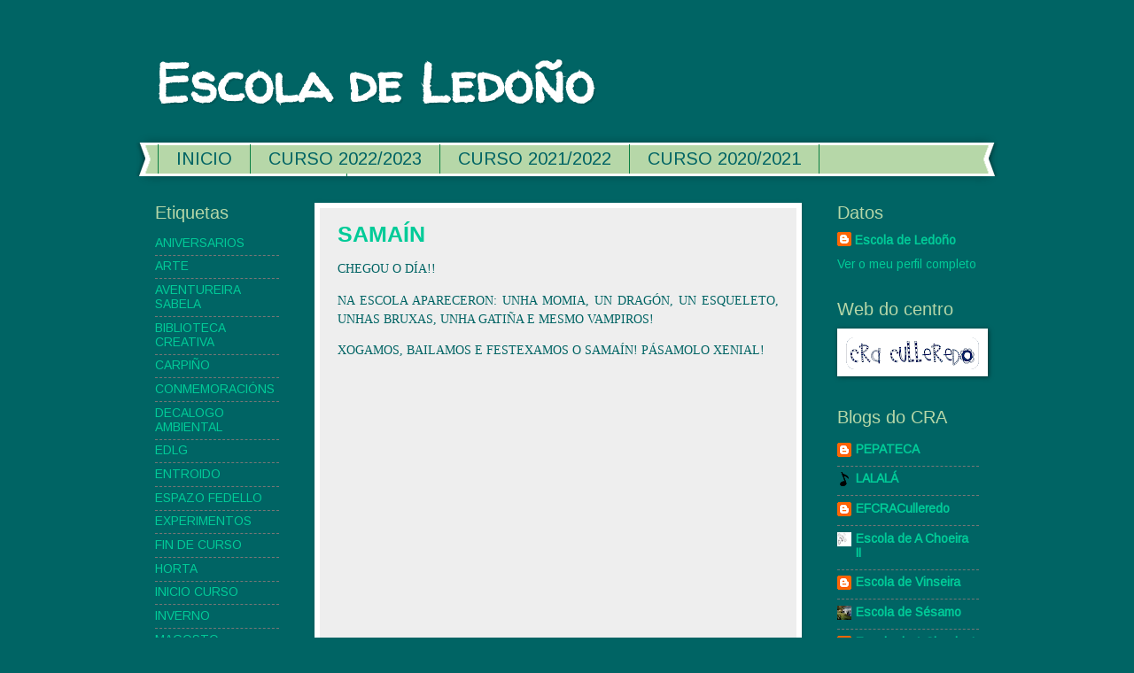

--- FILE ---
content_type: text/html; charset=UTF-8
request_url: https://ledonoescola.blogspot.com/2021/10/
body_size: 16042
content:
<!DOCTYPE html>
<html class='v2' dir='ltr' lang='gl'>
<head>
<link href='https://www.blogger.com/static/v1/widgets/335934321-css_bundle_v2.css' rel='stylesheet' type='text/css'/>
<meta content='width=1100' name='viewport'/>
<meta content='text/html; charset=UTF-8' http-equiv='Content-Type'/>
<meta content='blogger' name='generator'/>
<link href='https://ledonoescola.blogspot.com/favicon.ico' rel='icon' type='image/x-icon'/>
<link href='http://ledonoescola.blogspot.com/2021/10/' rel='canonical'/>
<link rel="alternate" type="application/atom+xml" title="Escola de Ledoño - Atom" href="https://ledonoescola.blogspot.com/feeds/posts/default" />
<link rel="alternate" type="application/rss+xml" title="Escola de Ledoño - RSS" href="https://ledonoescola.blogspot.com/feeds/posts/default?alt=rss" />
<link rel="service.post" type="application/atom+xml" title="Escola de Ledoño - Atom" href="https://www.blogger.com/feeds/2173012342389286733/posts/default" />
<!--Can't find substitution for tag [blog.ieCssRetrofitLinks]-->
<meta content='http://ledonoescola.blogspot.com/2021/10/' property='og:url'/>
<meta content='Escola de Ledoño' property='og:title'/>
<meta content='' property='og:description'/>
<title>Escola de Ledoño: outubro 2021</title>
<style type='text/css'>@font-face{font-family:'Arimo';font-style:normal;font-weight:400;font-display:swap;src:url(//fonts.gstatic.com/s/arimo/v35/P5sfzZCDf9_T_3cV7NCUECyoxNk37cxcDRrBdwcoaaQwpBQ.woff2)format('woff2');unicode-range:U+0460-052F,U+1C80-1C8A,U+20B4,U+2DE0-2DFF,U+A640-A69F,U+FE2E-FE2F;}@font-face{font-family:'Arimo';font-style:normal;font-weight:400;font-display:swap;src:url(//fonts.gstatic.com/s/arimo/v35/P5sfzZCDf9_T_3cV7NCUECyoxNk37cxcBBrBdwcoaaQwpBQ.woff2)format('woff2');unicode-range:U+0301,U+0400-045F,U+0490-0491,U+04B0-04B1,U+2116;}@font-face{font-family:'Arimo';font-style:normal;font-weight:400;font-display:swap;src:url(//fonts.gstatic.com/s/arimo/v35/P5sfzZCDf9_T_3cV7NCUECyoxNk37cxcDBrBdwcoaaQwpBQ.woff2)format('woff2');unicode-range:U+1F00-1FFF;}@font-face{font-family:'Arimo';font-style:normal;font-weight:400;font-display:swap;src:url(//fonts.gstatic.com/s/arimo/v35/P5sfzZCDf9_T_3cV7NCUECyoxNk37cxcAxrBdwcoaaQwpBQ.woff2)format('woff2');unicode-range:U+0370-0377,U+037A-037F,U+0384-038A,U+038C,U+038E-03A1,U+03A3-03FF;}@font-face{font-family:'Arimo';font-style:normal;font-weight:400;font-display:swap;src:url(//fonts.gstatic.com/s/arimo/v35/P5sfzZCDf9_T_3cV7NCUECyoxNk37cxcAhrBdwcoaaQwpBQ.woff2)format('woff2');unicode-range:U+0307-0308,U+0590-05FF,U+200C-2010,U+20AA,U+25CC,U+FB1D-FB4F;}@font-face{font-family:'Arimo';font-style:normal;font-weight:400;font-display:swap;src:url(//fonts.gstatic.com/s/arimo/v35/P5sfzZCDf9_T_3cV7NCUECyoxNk37cxcDxrBdwcoaaQwpBQ.woff2)format('woff2');unicode-range:U+0102-0103,U+0110-0111,U+0128-0129,U+0168-0169,U+01A0-01A1,U+01AF-01B0,U+0300-0301,U+0303-0304,U+0308-0309,U+0323,U+0329,U+1EA0-1EF9,U+20AB;}@font-face{font-family:'Arimo';font-style:normal;font-weight:400;font-display:swap;src:url(//fonts.gstatic.com/s/arimo/v35/P5sfzZCDf9_T_3cV7NCUECyoxNk37cxcDhrBdwcoaaQwpBQ.woff2)format('woff2');unicode-range:U+0100-02BA,U+02BD-02C5,U+02C7-02CC,U+02CE-02D7,U+02DD-02FF,U+0304,U+0308,U+0329,U+1D00-1DBF,U+1E00-1E9F,U+1EF2-1EFF,U+2020,U+20A0-20AB,U+20AD-20C0,U+2113,U+2C60-2C7F,U+A720-A7FF;}@font-face{font-family:'Arimo';font-style:normal;font-weight:400;font-display:swap;src:url(//fonts.gstatic.com/s/arimo/v35/P5sfzZCDf9_T_3cV7NCUECyoxNk37cxcABrBdwcoaaQw.woff2)format('woff2');unicode-range:U+0000-00FF,U+0131,U+0152-0153,U+02BB-02BC,U+02C6,U+02DA,U+02DC,U+0304,U+0308,U+0329,U+2000-206F,U+20AC,U+2122,U+2191,U+2193,U+2212,U+2215,U+FEFF,U+FFFD;}@font-face{font-family:'Walter Turncoat';font-style:normal;font-weight:400;font-display:swap;src:url(//fonts.gstatic.com/s/walterturncoat/v24/snfys0Gs98ln43n0d-14ULoToe6LZxecYZVfqA.woff2)format('woff2');unicode-range:U+0000-00FF,U+0131,U+0152-0153,U+02BB-02BC,U+02C6,U+02DA,U+02DC,U+0304,U+0308,U+0329,U+2000-206F,U+20AC,U+2122,U+2191,U+2193,U+2212,U+2215,U+FEFF,U+FFFD;}</style>
<style id='page-skin-1' type='text/css'><!--
/*
-----------------------------------------------
Blogger Template Style
Name:     Watermark
Designer: Blogger
URL:      www.blogger.com
----------------------------------------------- */
/* Use this with templates/1ktemplate-*.html */
/* Content
----------------------------------------------- */
body {
font: normal normal 15px Arimo;
color: #006464;
background: #006464 none no-repeat scroll center center;
}
html body .content-outer {
min-width: 0;
max-width: 100%;
width: 100%;
}
.content-outer {
font-size: 92%;
}
a:link {
text-decoration:none;
color: #00cb98;
}
a:visited {
text-decoration:none;
color: #00a976;
}
a:hover {
text-decoration:underline;
color: #00a976;
}
.body-fauxcolumns .cap-top {
margin-top: 30px;
background: #006464 none no-repeat scroll center center;
height: 400px;
}
.content-inner {
padding: 0;
}
/* Header
----------------------------------------------- */
.header-inner .Header .titlewrapper,
.header-inner .Header .descriptionwrapper {
padding-left: 20px;
padding-right: 20px;
}
.Header h1 {
font: normal bold 60px Walter Turncoat;
color: #ffffff;
text-shadow: 2px 2px rgba(0, 0, 0, .1);
}
.Header h1 a {
color: #ffffff;
}
.Header .description {
font-size: 140%;
color: #ffffff;
}
/* Tabs
----------------------------------------------- */
.tabs-inner .section {
margin: 0 20px;
}
.tabs-inner .PageList, .tabs-inner .LinkList, .tabs-inner .Labels {
margin-left: -11px;
margin-right: -11px;
background-color: #b6d7a8;
border-top: 3px solid #ffffff;
border-bottom: 3px solid #ffffff;
-moz-box-shadow: 0 0 10px rgba(0, 0, 0, .3);
-webkit-box-shadow: 0 0 10px rgba(0, 0, 0, .3);
-goog-ms-box-shadow: 0 0 10px rgba(0, 0, 0, .3);
box-shadow: 0 0 10px rgba(0, 0, 0, .3);
}
.tabs-inner .PageList .widget-content,
.tabs-inner .LinkList .widget-content,
.tabs-inner .Labels .widget-content {
margin: -3px -11px;
background: transparent url(//www.blogblog.com/1kt/watermark/tabs_background_right_bubblegum.png)  no-repeat scroll right;
}
.tabs-inner .widget ul {
padding: 2px 25px;
max-height: 34px;
background: transparent url(//www.blogblog.com/1kt/watermark/tabs_background_left_bubblegum.png) no-repeat scroll left;
}
.tabs-inner .widget li {
border: none;
}
.tabs-inner .widget li a {
display: inline-block;
padding: .25em 1em;
font: normal normal 20px Arimo;
color: #006464;
border-right: 1px solid #0B8043;
}
.tabs-inner .widget li:first-child a {
border-left: 1px solid #0B8043;
}
.tabs-inner .widget li.selected a, .tabs-inner .widget li a:hover {
color: #006464;
}
/* Headings
----------------------------------------------- */
h2 {
font: normal normal 20px 'Trebuchet MS', Trebuchet, sans-serif;
color: #b6d7a8;
margin: 0 0 .5em;
}
h2.date-header {
font: normal normal 16px Arimo;
color: #b6d7a8;
}
/* Main
----------------------------------------------- */
.main-inner .column-center-inner,
.main-inner .column-left-inner,
.main-inner .column-right-inner {
padding: 0 5px;
}
.main-outer {
margin-top: 0;
background: transparent none no-repeat scroll top left;
}
.main-inner {
padding-top: 30px;
}
.main-cap-top {
position: relative;
}
.main-cap-top .cap-right {
position: absolute;
height: 0;
width: 100%;
bottom: 0;
background: transparent none repeat-x scroll bottom center;
}
.main-cap-top .cap-left {
position: absolute;
height: 245px;
width: 280px;
right: 0;
bottom: 0;
background: transparent none no-repeat scroll bottom left;
}
/* Posts
----------------------------------------------- */
.post-outer {
padding: 15px 20px;
margin: 0 0 25px;
background: #EEEEEE none repeat scroll top left;
_background-image: none;
border: solid 6px #ffffff;
-moz-box-shadow: 0 0 5px rgba(0, 0, 0, .1);
-webkit-box-shadow: 0 0 5px rgba(0, 0, 0, .1);
-goog-ms-box-shadow: 0 0 5px rgba(0, 0, 0, .1);
box-shadow: 0 0 5px rgba(0, 0, 0, .1);
}
h3.post-title {
font: normal bold 25px 'Trebuchet MS', Trebuchet, sans-serif;
margin: 0;
}
.comments h4 {
font: normal bold 25px 'Trebuchet MS', Trebuchet, sans-serif;
margin: 1em 0 0;
}
.post-body {
font-size: 105%;
line-height: 1.5;
position: relative;
}
.post-header {
margin: 0 0 1em;
color: #547798;
}
.post-footer {
margin: 10px 0 0;
padding: 10px 0 0;
color: #547798;
border-top: dashed 1px #767676;
}
#blog-pager {
font-size: 140%
}
#comments .comment-author {
padding-top: 1.5em;
border-top: dashed 1px #767676;
background-position: 0 1.5em;
}
#comments .comment-author:first-child {
padding-top: 0;
border-top: none;
}
.avatar-image-container {
margin: .2em 0 0;
}
/* Comments
----------------------------------------------- */
.comments .comments-content .icon.blog-author {
background-repeat: no-repeat;
background-image: url([data-uri]);
}
.comments .comments-content .loadmore a {
border-top: 1px solid #767676;
border-bottom: 1px solid #767676;
}
.comments .continue {
border-top: 2px solid #767676;
}
/* Widgets
----------------------------------------------- */
.widget ul, .widget #ArchiveList ul.flat {
padding: 0;
list-style: none;
}
.widget ul li, .widget #ArchiveList ul.flat li {
padding: .35em 0;
text-indent: 0;
border-top: dashed 1px #767676;
}
.widget ul li:first-child, .widget #ArchiveList ul.flat li:first-child {
border-top: none;
}
.widget .post-body ul {
list-style: disc;
}
.widget .post-body ul li {
border: none;
}
.widget .zippy {
color: #767676;
}
.post-body img, .post-body .tr-caption-container, .Profile img, .Image img,
.BlogList .item-thumbnail img {
padding: 5px;
background: #fff;
-moz-box-shadow: 1px 1px 5px rgba(0, 0, 0, .5);
-webkit-box-shadow: 1px 1px 5px rgba(0, 0, 0, .5);
-goog-ms-box-shadow: 1px 1px 5px rgba(0, 0, 0, .5);
box-shadow: 1px 1px 5px rgba(0, 0, 0, .5);
}
.post-body img, .post-body .tr-caption-container {
padding: 8px;
}
.post-body .tr-caption-container {
color: #333333;
}
.post-body .tr-caption-container img {
padding: 0;
background: transparent;
border: none;
-moz-box-shadow: 0 0 0 rgba(0, 0, 0, .1);
-webkit-box-shadow: 0 0 0 rgba(0, 0, 0, .1);
-goog-ms-box-shadow: 0 0 0 rgba(0, 0, 0, .1);
box-shadow: 0 0 0 rgba(0, 0, 0, .1);
}
/* Footer
----------------------------------------------- */
.footer-outer {
color:#333333;
background: #98bbff url(//www.blogblog.com/1kt/watermark/body_background_birds.png) repeat scroll top left;
}
.footer-outer a {
color: #cc0033;
}
.footer-outer a:visited {
color: #aa0033;
}
.footer-outer a:hover {
color: #aa0033;
}
.footer-outer .widget h2 {
color: #660033;
}
/* Mobile
----------------------------------------------- */
body.mobile  {
background-size: 100% auto;
}
.mobile .body-fauxcolumn-outer {
background: transparent none repeat scroll top left;
}
html .mobile .mobile-date-outer {
border-bottom: none;
background: #EEEEEE none repeat scroll top left;
_background-image: none;
margin-bottom: 10px;
}
.mobile .main-inner .date-outer {
padding: 0;
}
.mobile .main-inner .date-header {
margin: 10px;
}
.mobile .main-cap-top {
z-index: -1;
}
.mobile .content-outer {
font-size: 100%;
}
.mobile .post-outer {
padding: 10px;
}
.mobile .main-cap-top .cap-left {
background: transparent none no-repeat scroll bottom left;
}
.mobile .body-fauxcolumns .cap-top {
margin: 0;
}
.mobile-link-button {
background: #EEEEEE none repeat scroll top left;
}
.mobile-link-button a:link, .mobile-link-button a:visited {
color: #00cb98;
}
.mobile-index-date .date-header {
color: #b6d7a8;
}
.mobile-index-contents {
color: #006464;
}
.mobile .tabs-inner .section {
margin: 0;
}
.mobile .tabs-inner .PageList {
margin-left: 0;
margin-right: 0;
}
.mobile .tabs-inner .PageList .widget-content {
margin: 0;
color: #006464;
background: #EEEEEE none repeat scroll top left;
}
.mobile .tabs-inner .PageList .widget-content .pagelist-arrow {
border-left: 1px solid #0B8043;
}

--></style>
<style id='template-skin-1' type='text/css'><!--
body {
min-width: 970px;
}
.content-outer, .content-fauxcolumn-outer, .region-inner {
min-width: 970px;
max-width: 970px;
_width: 970px;
}
.main-inner .columns {
padding-left: 180px;
padding-right: 200px;
}
.main-inner .fauxcolumn-center-outer {
left: 180px;
right: 200px;
/* IE6 does not respect left and right together */
_width: expression(this.parentNode.offsetWidth -
parseInt("180px") -
parseInt("200px") + 'px');
}
.main-inner .fauxcolumn-left-outer {
width: 180px;
}
.main-inner .fauxcolumn-right-outer {
width: 200px;
}
.main-inner .column-left-outer {
width: 180px;
right: 100%;
margin-left: -180px;
}
.main-inner .column-right-outer {
width: 200px;
margin-right: -200px;
}
#layout {
min-width: 0;
}
#layout .content-outer {
min-width: 0;
width: 800px;
}
#layout .region-inner {
min-width: 0;
width: auto;
}
body#layout div.add_widget {
padding: 8px;
}
body#layout div.add_widget a {
margin-left: 32px;
}
--></style>
<link href='https://www.blogger.com/dyn-css/authorization.css?targetBlogID=2173012342389286733&amp;zx=2a9547fe-f7f2-4621-a2fe-88bd90100df0' media='none' onload='if(media!=&#39;all&#39;)media=&#39;all&#39;' rel='stylesheet'/><noscript><link href='https://www.blogger.com/dyn-css/authorization.css?targetBlogID=2173012342389286733&amp;zx=2a9547fe-f7f2-4621-a2fe-88bd90100df0' rel='stylesheet'/></noscript>
<meta name='google-adsense-platform-account' content='ca-host-pub-1556223355139109'/>
<meta name='google-adsense-platform-domain' content='blogspot.com'/>

<link rel="stylesheet" href="https://fonts.googleapis.com/css2?display=swap&family=PT+Sans+Narrow"></head>
<body class='loading variant-bubblegum'>
<div class='navbar no-items section' id='navbar' name='Barra de navegación'>
</div>
<div class='body-fauxcolumns'>
<div class='fauxcolumn-outer body-fauxcolumn-outer'>
<div class='cap-top'>
<div class='cap-left'></div>
<div class='cap-right'></div>
</div>
<div class='fauxborder-left'>
<div class='fauxborder-right'></div>
<div class='fauxcolumn-inner'>
</div>
</div>
<div class='cap-bottom'>
<div class='cap-left'></div>
<div class='cap-right'></div>
</div>
</div>
</div>
<div class='content'>
<div class='content-fauxcolumns'>
<div class='fauxcolumn-outer content-fauxcolumn-outer'>
<div class='cap-top'>
<div class='cap-left'></div>
<div class='cap-right'></div>
</div>
<div class='fauxborder-left'>
<div class='fauxborder-right'></div>
<div class='fauxcolumn-inner'>
</div>
</div>
<div class='cap-bottom'>
<div class='cap-left'></div>
<div class='cap-right'></div>
</div>
</div>
</div>
<div class='content-outer'>
<div class='content-cap-top cap-top'>
<div class='cap-left'></div>
<div class='cap-right'></div>
</div>
<div class='fauxborder-left content-fauxborder-left'>
<div class='fauxborder-right content-fauxborder-right'></div>
<div class='content-inner'>
<header>
<div class='header-outer'>
<div class='header-cap-top cap-top'>
<div class='cap-left'></div>
<div class='cap-right'></div>
</div>
<div class='fauxborder-left header-fauxborder-left'>
<div class='fauxborder-right header-fauxborder-right'></div>
<div class='region-inner header-inner'>
<div class='header section' id='header' name='Cabeceira'><div class='widget Header' data-version='1' id='Header1'>
<div id='header-inner'>
<div class='titlewrapper'>
<h1 class='title'>
<a href='https://ledonoescola.blogspot.com/'>
Escola de Ledoño
</a>
</h1>
</div>
<div class='descriptionwrapper'>
<p class='description'><span>
</span></p>
</div>
</div>
</div></div>
</div>
</div>
<div class='header-cap-bottom cap-bottom'>
<div class='cap-left'></div>
<div class='cap-right'></div>
</div>
</div>
</header>
<div class='tabs-outer'>
<div class='tabs-cap-top cap-top'>
<div class='cap-left'></div>
<div class='cap-right'></div>
</div>
<div class='fauxborder-left tabs-fauxborder-left'>
<div class='fauxborder-right tabs-fauxborder-right'></div>
<div class='region-inner tabs-inner'>
<div class='tabs section' id='crosscol' name='Entre columnas'><div class='widget PageList' data-version='1' id='PageList1'>
<h2>Páginas</h2>
<div class='widget-content'>
<ul>
<li>
<a href='http://ledonoescola.blogspot.com/'>INICIO</a>
</li>
<li>
<a href=''>CURSO 2022/2023</a>
</li>
<li>
<a href='https://ledonoescola.blogspot.com/search/label/CURSO%202021%2F2022'>CURSO 2021/2022</a>
</li>
<li>
<a href='https://ledonoescola.blogspot.com/search/label/CURSO%202020%2F2021'>CURSO 2020/2021</a>
</li>
<li>
<a href='https://ledonoescola.blogspot.com/search/label/CURSO%202019%2F2020'>CURSO 2019/2020</a>
</li>
</ul>
<div class='clear'></div>
</div>
</div></div>
<div class='tabs no-items section' id='crosscol-overflow' name='Cross-Column 2'></div>
</div>
</div>
<div class='tabs-cap-bottom cap-bottom'>
<div class='cap-left'></div>
<div class='cap-right'></div>
</div>
</div>
<div class='main-outer'>
<div class='main-cap-top cap-top'>
<div class='cap-left'></div>
<div class='cap-right'></div>
</div>
<div class='fauxborder-left main-fauxborder-left'>
<div class='fauxborder-right main-fauxborder-right'></div>
<div class='region-inner main-inner'>
<div class='columns fauxcolumns'>
<div class='fauxcolumn-outer fauxcolumn-center-outer'>
<div class='cap-top'>
<div class='cap-left'></div>
<div class='cap-right'></div>
</div>
<div class='fauxborder-left'>
<div class='fauxborder-right'></div>
<div class='fauxcolumn-inner'>
</div>
</div>
<div class='cap-bottom'>
<div class='cap-left'></div>
<div class='cap-right'></div>
</div>
</div>
<div class='fauxcolumn-outer fauxcolumn-left-outer'>
<div class='cap-top'>
<div class='cap-left'></div>
<div class='cap-right'></div>
</div>
<div class='fauxborder-left'>
<div class='fauxborder-right'></div>
<div class='fauxcolumn-inner'>
</div>
</div>
<div class='cap-bottom'>
<div class='cap-left'></div>
<div class='cap-right'></div>
</div>
</div>
<div class='fauxcolumn-outer fauxcolumn-right-outer'>
<div class='cap-top'>
<div class='cap-left'></div>
<div class='cap-right'></div>
</div>
<div class='fauxborder-left'>
<div class='fauxborder-right'></div>
<div class='fauxcolumn-inner'>
</div>
</div>
<div class='cap-bottom'>
<div class='cap-left'></div>
<div class='cap-right'></div>
</div>
</div>
<!-- corrects IE6 width calculation -->
<div class='columns-inner'>
<div class='column-center-outer'>
<div class='column-center-inner'>
<div class='main section' id='main' name='Principal'><div class='widget Blog' data-version='1' id='Blog1'>
<div class='blog-posts hfeed'>

          <div class="date-outer">
        

          <div class="date-posts">
        
<div class='post-outer'>
<div class='post hentry uncustomized-post-template' itemprop='blogPost' itemscope='itemscope' itemtype='http://schema.org/BlogPosting'>
<meta content='https://i.ytimg.com/vi/keF6041oXPE/hqdefault.jpg' itemprop='image_url'/>
<meta content='2173012342389286733' itemprop='blogId'/>
<meta content='5955327957501566604' itemprop='postId'/>
<a name='5955327957501566604'></a>
<h3 class='post-title entry-title' itemprop='name'>
<a href='https://ledonoescola.blogspot.com/2021/10/samain.html'>SAMAÍN</a>
</h3>
<div class='post-header'>
<div class='post-header-line-1'></div>
</div>
<div class='post-body entry-content' id='post-body-5955327957501566604' itemprop='description articleBody'>
<p style="text-align: justify;"><span style="font-family: verdana;">CHEGOU O DÍA!!</span></p><p style="text-align: justify;"><span style="font-family: verdana;">NA ESCOLA APARECERON: UNHA MOMIA, UN DRAGÓN, UN ESQUELETO, UNHAS BRUXAS, UNHA GATIÑA E MESMO VAMPIROS!</span></p><p style="text-align: justify;"><span style="font-family: verdana;">XOGAMOS, BAILAMOS E FESTEXAMOS O SAMAÍN! PÁSAMOLO XENIAL!</span></p><p style="text-align: center;"><iframe allow="accelerometer; autoplay; clipboard-write; encrypted-media; gyroscope; picture-in-picture" allowfullscreen="" frameborder="0" height="300" src="https://www.youtube.com/embed/keF6041oXPE" title="YouTube video player" width="420"></iframe></p>
<div style='clear: both;'></div>
</div>
<div class='post-footer'>
<div class='post-footer-line post-footer-line-1'>
<span class='post-author vcard'>
Publicado por:
<span class='fn' itemprop='author' itemscope='itemscope' itemtype='http://schema.org/Person'>
<meta content='https://www.blogger.com/profile/07933999949067265587' itemprop='url'/>
<a class='g-profile' href='https://www.blogger.com/profile/07933999949067265587' rel='author' title='author profile'>
<span itemprop='name'>Escola de Ledoño</span>
</a>
</span>
</span>
<span class='post-timestamp'>
</span>
<span class='post-comment-link'>
<a class='comment-link' href='https://www.blogger.com/comment/fullpage/post/2173012342389286733/5955327957501566604' onclick=''>
Ningún comentario:
  </a>
</span>
<span class='post-icons'>
</span>
<div class='post-share-buttons goog-inline-block'>
<a class='goog-inline-block share-button sb-email' href='https://www.blogger.com/share-post.g?blogID=2173012342389286733&postID=5955327957501566604&target=email' target='_blank' title='Enviar por correo electrónico'><span class='share-button-link-text'>Enviar por correo electrónico</span></a><a class='goog-inline-block share-button sb-blog' href='https://www.blogger.com/share-post.g?blogID=2173012342389286733&postID=5955327957501566604&target=blog' onclick='window.open(this.href, "_blank", "height=270,width=475"); return false;' target='_blank' title='BlogThis!'><span class='share-button-link-text'>BlogThis!</span></a><a class='goog-inline-block share-button sb-twitter' href='https://www.blogger.com/share-post.g?blogID=2173012342389286733&postID=5955327957501566604&target=twitter' target='_blank' title='Compartir en X'><span class='share-button-link-text'>Compartir en X</span></a><a class='goog-inline-block share-button sb-facebook' href='https://www.blogger.com/share-post.g?blogID=2173012342389286733&postID=5955327957501566604&target=facebook' onclick='window.open(this.href, "_blank", "height=430,width=640"); return false;' target='_blank' title='Compartir en Facebook'><span class='share-button-link-text'>Compartir en Facebook</span></a><a class='goog-inline-block share-button sb-pinterest' href='https://www.blogger.com/share-post.g?blogID=2173012342389286733&postID=5955327957501566604&target=pinterest' target='_blank' title='Compartir en Pinterest'><span class='share-button-link-text'>Compartir en Pinterest</span></a>
</div>
</div>
<div class='post-footer-line post-footer-line-2'>
<span class='post-labels'>
Etiquetas:
<a href='https://ledonoescola.blogspot.com/search/label/BIBLIOTECA%20CREATIVA' rel='tag'>BIBLIOTECA CREATIVA</a>,
<a href='https://ledonoescola.blogspot.com/search/label/CURSO%202021%2F2022' rel='tag'>CURSO 2021/2022</a>,
<a href='https://ledonoescola.blogspot.com/search/label/EXPERIMENTOS' rel='tag'>EXPERIMENTOS</a>,
<a href='https://ledonoescola.blogspot.com/search/label/PEPATECA' rel='tag'>PEPATECA</a>,
<a href='https://ledonoescola.blogspot.com/search/label/SAMA%C3%8DN' rel='tag'>SAMAÍN</a>
</span>
</div>
<div class='post-footer-line post-footer-line-3'>
<span class='post-location'>
</span>
</div>
</div>
</div>
</div>
<div class='post-outer'>
<div class='post hentry uncustomized-post-template' itemprop='blogPost' itemscope='itemscope' itemtype='http://schema.org/BlogPosting'>
<meta content='https://blogger.googleusercontent.com/img/b/R29vZ2xl/AVvXsEiYwbpT2fa5SvUdP61uv1gHciaU9UTUvulgkOliH2d3phkyihlu8FAhp-b15J_BqiNqdcCraCljEUMnGuMgRDCkwWsNWMsLdvIluNV3JW-hVljLUGe1RWINlbgtkwbox3y9kD5FD2U440cO/w200-h150/IMG20211025102919.jpg' itemprop='image_url'/>
<meta content='2173012342389286733' itemprop='blogId'/>
<meta content='6106697679873172916' itemprop='postId'/>
<a name='6106697679873172916'></a>
<h3 class='post-title entry-title' itemprop='name'>
<a href='https://ledonoescola.blogspot.com/2021/10/semana-do-samain.html'>SEMANA DO SAMAÍN</a>
</h3>
<div class='post-header'>
<div class='post-header-line-1'></div>
</div>
<div class='post-body entry-content' id='post-body-6106697679873172916' itemprop='description articleBody'>
<p style="text-align: justify;"><span style="font-family: verdana;">DURANTE ESTA SEMANA, ESTIVEMOS FACENDO DIFERENTES ACTIVIDADES PARA DECORAR A AULA, XOGAR E FESTEXAR O SAMAÍN.</span></p><p style="text-align: justify;"><span style="font-family: verdana;">BAILAMOS CON PANTASMAS EN MÚSICA E CONTAMOS CONTOS TERRORÍFICOS E VISIOINAMOS ALGÚN VÍDEO EN INGLÉS.</span></p><p style="text-align: justify;"></p><div class="separator" style="clear: both; text-align: left;"><div class="separator" style="clear: both; text-align: center;"><a href="https://blogger.googleusercontent.com/img/b/R29vZ2xl/AVvXsEiYwbpT2fa5SvUdP61uv1gHciaU9UTUvulgkOliH2d3phkyihlu8FAhp-b15J_BqiNqdcCraCljEUMnGuMgRDCkwWsNWMsLdvIluNV3JW-hVljLUGe1RWINlbgtkwbox3y9kD5FD2U440cO/s2048/IMG20211025102919.jpg" style="margin-left: 1em; margin-right: 1em;"><img border="0" data-original-height="1536" data-original-width="2048" height="150" src="https://blogger.googleusercontent.com/img/b/R29vZ2xl/AVvXsEiYwbpT2fa5SvUdP61uv1gHciaU9UTUvulgkOliH2d3phkyihlu8FAhp-b15J_BqiNqdcCraCljEUMnGuMgRDCkwWsNWMsLdvIluNV3JW-hVljLUGe1RWINlbgtkwbox3y9kD5FD2U440cO/w200-h150/IMG20211025102919.jpg" width="200" /></a><a href="https://blogger.googleusercontent.com/img/b/R29vZ2xl/AVvXsEigri6cVNhANkotXhH9Z3yXi0l-hF44SOpuRhE9Y9gzDgNDGGdYLm_P2jXPZSnGFwTrO7fl_RNaBac8LlSbpfkq2-d8uBOBWlMA4_sHNBq5NW70ZfV4V3LjTcY3mhA3W1KaRe0wFnsz547x/s2048/IMG20211028110631.jpg" style="margin-left: 1em; margin-right: 1em;"><img border="0" data-original-height="1536" data-original-width="2048" height="150" src="https://blogger.googleusercontent.com/img/b/R29vZ2xl/AVvXsEigri6cVNhANkotXhH9Z3yXi0l-hF44SOpuRhE9Y9gzDgNDGGdYLm_P2jXPZSnGFwTrO7fl_RNaBac8LlSbpfkq2-d8uBOBWlMA4_sHNBq5NW70ZfV4V3LjTcY3mhA3W1KaRe0wFnsz547x/w200-h150/IMG20211028110631.jpg" width="200" /></a></div></div><br /><span style="font-family: verdana;">FIXEMOS DÚAS ACTIVIDADES QUE NOS GUSTARON MOITO E FORMAN PARTE DO DECORADO DA NOSA AULA PARA SAMAÍN.</span><p></p><p style="text-align: center;"><iframe allow="accelerometer; autoplay; clipboard-write; encrypted-media; gyroscope; picture-in-picture" allowfullscreen="" frameborder="0" height="300" src="https://www.youtube.com/embed/g6XdwfsYFoQ" title="YouTube video player" width="420"></iframe></p><p style="text-align: justify;"><span style="font-family: verdana;">PERO TAMÉN, ESTA SEMANA, APARECEU COLGADO UN PAQUETE MISTERIOSO DO TEITO DA NOSA ESCOLA. COMO TRAE COLGADO UNHA MENSAXE QUE PON: "<i><span style="color: red;">NON ABRIR ATA SAMAÍN</span></i>", TEMOS QUE AGARDAR ATA O VENRES PARA PODER RESOLVER O MISTERIO...</span></p><p style="text-align: justify;"></p><div class="separator" style="clear: both; text-align: center;"><a href="https://blogger.googleusercontent.com/img/b/R29vZ2xl/AVvXsEi18keoe_a-0QjCeXBxVyGaiM-9wPfAX8l09iuDPetAraCfvQvQ1lvvFYRLGxQIQZ7f6sscNWYu6BFwUzkoilfzNIdvCgcWJuK3Z-u8N2WcM5Vf_JA7Cls9AS3lBbzMSsJvesDIA9CZ295u/s2048/IMG20211027091642.jpg" imageanchor="1" style="margin-left: 1em; margin-right: 1em;"><img border="0" data-original-height="1536" data-original-width="2048" height="240" src="https://blogger.googleusercontent.com/img/b/R29vZ2xl/AVvXsEi18keoe_a-0QjCeXBxVyGaiM-9wPfAX8l09iuDPetAraCfvQvQ1lvvFYRLGxQIQZ7f6sscNWYu6BFwUzkoilfzNIdvCgcWJuK3Z-u8N2WcM5Vf_JA7Cls9AS3lBbzMSsJvesDIA9CZ295u/s320/IMG20211027091642.jpg" width="320" /></a></div><div class="separator" style="clear: both; text-align: center;"><br /></div><span style="font-family: verdana;"><br /></span><p></p>
<div style='clear: both;'></div>
</div>
<div class='post-footer'>
<div class='post-footer-line post-footer-line-1'>
<span class='post-author vcard'>
Publicado por:
<span class='fn' itemprop='author' itemscope='itemscope' itemtype='http://schema.org/Person'>
<meta content='https://www.blogger.com/profile/07933999949067265587' itemprop='url'/>
<a class='g-profile' href='https://www.blogger.com/profile/07933999949067265587' rel='author' title='author profile'>
<span itemprop='name'>Escola de Ledoño</span>
</a>
</span>
</span>
<span class='post-timestamp'>
</span>
<span class='post-comment-link'>
<a class='comment-link' href='https://www.blogger.com/comment/fullpage/post/2173012342389286733/6106697679873172916' onclick=''>
Ningún comentario:
  </a>
</span>
<span class='post-icons'>
</span>
<div class='post-share-buttons goog-inline-block'>
<a class='goog-inline-block share-button sb-email' href='https://www.blogger.com/share-post.g?blogID=2173012342389286733&postID=6106697679873172916&target=email' target='_blank' title='Enviar por correo electrónico'><span class='share-button-link-text'>Enviar por correo electrónico</span></a><a class='goog-inline-block share-button sb-blog' href='https://www.blogger.com/share-post.g?blogID=2173012342389286733&postID=6106697679873172916&target=blog' onclick='window.open(this.href, "_blank", "height=270,width=475"); return false;' target='_blank' title='BlogThis!'><span class='share-button-link-text'>BlogThis!</span></a><a class='goog-inline-block share-button sb-twitter' href='https://www.blogger.com/share-post.g?blogID=2173012342389286733&postID=6106697679873172916&target=twitter' target='_blank' title='Compartir en X'><span class='share-button-link-text'>Compartir en X</span></a><a class='goog-inline-block share-button sb-facebook' href='https://www.blogger.com/share-post.g?blogID=2173012342389286733&postID=6106697679873172916&target=facebook' onclick='window.open(this.href, "_blank", "height=430,width=640"); return false;' target='_blank' title='Compartir en Facebook'><span class='share-button-link-text'>Compartir en Facebook</span></a><a class='goog-inline-block share-button sb-pinterest' href='https://www.blogger.com/share-post.g?blogID=2173012342389286733&postID=6106697679873172916&target=pinterest' target='_blank' title='Compartir en Pinterest'><span class='share-button-link-text'>Compartir en Pinterest</span></a>
</div>
</div>
<div class='post-footer-line post-footer-line-2'>
<span class='post-labels'>
Etiquetas:
<a href='https://ledonoescola.blogspot.com/search/label/ARTE' rel='tag'>ARTE</a>,
<a href='https://ledonoescola.blogspot.com/search/label/CURSO%202021%2F2022' rel='tag'>CURSO 2021/2022</a>,
<a href='https://ledonoescola.blogspot.com/search/label/SAMA%C3%8DN' rel='tag'>SAMAÍN</a>
</span>
</div>
<div class='post-footer-line post-footer-line-3'>
<span class='post-location'>
</span>
</div>
</div>
</div>
</div>
<div class='post-outer'>
<div class='post hentry uncustomized-post-template' itemprop='blogPost' itemscope='itemscope' itemtype='http://schema.org/BlogPosting'>
<meta content='https://blogger.googleusercontent.com/img/b/R29vZ2xl/AVvXsEjCsSZ-s_YEhPxvfRaGx_bMw00vndVL-x0k0425mfzia6Bf8H_JQw-QYX_nzp0J3mvwiSr14YzWWwQvmfQcEDS-WU69HJ_D4LqWI4dp043ZLdvWLzWcDmIMwwaO-gqI1s5c6jjaA_btT9pJ/w400-h320/24+DE+OUTUBRO+D%25C3%258DA+DAS+BIBLIOTECAS.jpg' itemprop='image_url'/>
<meta content='2173012342389286733' itemprop='blogId'/>
<meta content='1231572149962937275' itemprop='postId'/>
<a name='1231572149962937275'></a>
<h3 class='post-title entry-title' itemprop='name'>
<a href='https://ledonoescola.blogspot.com/2021/10/dia-das-bibliotecas.html'>DÍA DAS BIBLIOTECAS</a>
</h3>
<div class='post-header'>
<div class='post-header-line-1'></div>
</div>
<div class='post-body entry-content' id='post-body-1231572149962937275' itemprop='description articleBody'>
<p style="text-align: justify;"><span style="font-family: verdana;">O DÍA <span style="color: #e69138;">24 DE OUTUBRO</span><span style="color: #800180;"> </span>CELÉBRASE O <i><span style="color: #e69138;">DÍA DAS BIBLIOTECAS</span>,</i> E DENDE AS ESCOLAS DO CRA TAMÉN O CELEBRAMOS.</span></p><p style="text-align: justify;"><span style="font-family: verdana;">CHEGOUNOS Á ESCOLA O CARTEL PARA ESTE CURSO DAS BIBLIOTECAS ESCOLARES FEITO POLO ARTISTA <span style="color: #f1c232;">PABLO OTERO</span>, CO LEMA: <span style="color: #e69138;"><i>"A BIBLIOTECA ESCOLAR TEN A PALABRA".</i></span></span></p><p style="text-align: justify;"><span style="font-family: verdana;">DESPOIS DE OBSERVALO, PREGUNTAMOS QUE DIRÍA A NOSA BIBLIO DE AULA SE TIVESE VOZ? QUE NOS CONTA? QUE PODEMOS ATOPAR NELA?</span></p><p style="text-align: justify;"><span style="font-family: verdana;">DEBATINDO ENTRE TODOS E TODAS, REPRESENTAMOS, CON DIFERENTES ELEMENTOS QUE TEMOS NA AULA, O CARTEL DA NOSA BIBLIO: NELA ATOPAMOS PALABRAS, ANIMAIS, CARRETERAS, VESTIMENTAS..</span></p><p style="text-align: justify;"></p><div class="separator" style="clear: both; text-align: center;"><a href="https://blogger.googleusercontent.com/img/b/R29vZ2xl/AVvXsEjCsSZ-s_YEhPxvfRaGx_bMw00vndVL-x0k0425mfzia6Bf8H_JQw-QYX_nzp0J3mvwiSr14YzWWwQvmfQcEDS-WU69HJ_D4LqWI4dp043ZLdvWLzWcDmIMwwaO-gqI1s5c6jjaA_btT9pJ/s2000/24+DE+OUTUBRO+D%25C3%258DA+DAS+BIBLIOTECAS.jpg" imageanchor="1" style="margin-left: 1em; margin-right: 1em;"><img border="0" data-original-height="1600" data-original-width="2000" height="320" src="https://blogger.googleusercontent.com/img/b/R29vZ2xl/AVvXsEjCsSZ-s_YEhPxvfRaGx_bMw00vndVL-x0k0425mfzia6Bf8H_JQw-QYX_nzp0J3mvwiSr14YzWWwQvmfQcEDS-WU69HJ_D4LqWI4dp043ZLdvWLzWcDmIMwwaO-gqI1s5c6jjaA_btT9pJ/w400-h320/24+DE+OUTUBRO+D%25C3%258DA+DAS+BIBLIOTECAS.jpg" width="400" /></a></div><br /><span style="font-family: verdana;"><br /></span><p></p>
<div style='clear: both;'></div>
</div>
<div class='post-footer'>
<div class='post-footer-line post-footer-line-1'>
<span class='post-author vcard'>
Publicado por:
<span class='fn' itemprop='author' itemscope='itemscope' itemtype='http://schema.org/Person'>
<meta content='https://www.blogger.com/profile/07933999949067265587' itemprop='url'/>
<a class='g-profile' href='https://www.blogger.com/profile/07933999949067265587' rel='author' title='author profile'>
<span itemprop='name'>Escola de Ledoño</span>
</a>
</span>
</span>
<span class='post-timestamp'>
</span>
<span class='post-comment-link'>
<a class='comment-link' href='https://www.blogger.com/comment/fullpage/post/2173012342389286733/1231572149962937275' onclick=''>
Ningún comentario:
  </a>
</span>
<span class='post-icons'>
</span>
<div class='post-share-buttons goog-inline-block'>
<a class='goog-inline-block share-button sb-email' href='https://www.blogger.com/share-post.g?blogID=2173012342389286733&postID=1231572149962937275&target=email' target='_blank' title='Enviar por correo electrónico'><span class='share-button-link-text'>Enviar por correo electrónico</span></a><a class='goog-inline-block share-button sb-blog' href='https://www.blogger.com/share-post.g?blogID=2173012342389286733&postID=1231572149962937275&target=blog' onclick='window.open(this.href, "_blank", "height=270,width=475"); return false;' target='_blank' title='BlogThis!'><span class='share-button-link-text'>BlogThis!</span></a><a class='goog-inline-block share-button sb-twitter' href='https://www.blogger.com/share-post.g?blogID=2173012342389286733&postID=1231572149962937275&target=twitter' target='_blank' title='Compartir en X'><span class='share-button-link-text'>Compartir en X</span></a><a class='goog-inline-block share-button sb-facebook' href='https://www.blogger.com/share-post.g?blogID=2173012342389286733&postID=1231572149962937275&target=facebook' onclick='window.open(this.href, "_blank", "height=430,width=640"); return false;' target='_blank' title='Compartir en Facebook'><span class='share-button-link-text'>Compartir en Facebook</span></a><a class='goog-inline-block share-button sb-pinterest' href='https://www.blogger.com/share-post.g?blogID=2173012342389286733&postID=1231572149962937275&target=pinterest' target='_blank' title='Compartir en Pinterest'><span class='share-button-link-text'>Compartir en Pinterest</span></a>
</div>
</div>
<div class='post-footer-line post-footer-line-2'>
<span class='post-labels'>
Etiquetas:
<a href='https://ledonoescola.blogspot.com/search/label/ARTE' rel='tag'>ARTE</a>,
<a href='https://ledonoescola.blogspot.com/search/label/CONMEMORACI%C3%93NS' rel='tag'>CONMEMORACIÓNS</a>,
<a href='https://ledonoescola.blogspot.com/search/label/CURSO%202021%2F2022' rel='tag'>CURSO 2021/2022</a>,
<a href='https://ledonoescola.blogspot.com/search/label/PEPATECA' rel='tag'>PEPATECA</a>
</span>
</div>
<div class='post-footer-line post-footer-line-3'>
<span class='post-location'>
</span>
</div>
</div>
</div>
</div>

          </div></div>
        

          <div class="date-outer">
        

          <div class="date-posts">
        
<div class='post-outer'>
<div class='post hentry uncustomized-post-template' itemprop='blogPost' itemscope='itemscope' itemtype='http://schema.org/BlogPosting'>
<meta content='https://blogger.googleusercontent.com/img/b/R29vZ2xl/AVvXsEgiamCFyE-WPRpz3goEIFq-lBMzwPKXdvoBPxbWUU8ExU4JzYT5I7hTFlLgpwaZm2ab_ybuUi3RgOQ8wcC7UbOzt9G5_2Ah8zu8Tz1gKuvQuUQAYed0OnHd9i9l0qujhQchdyJFIN_j0CMb/w200-h150/IMG20210928104721.jpg' itemprop='image_url'/>
<meta content='2173012342389286733' itemprop='blogId'/>
<meta content='3127286079423405341' itemprop='postId'/>
<a name='3127286079423405341'></a>
<h3 class='post-title entry-title' itemprop='name'>
<a href='https://ledonoescola.blogspot.com/2021/10/a-nosa-biblio-de-aula.html'>A NOSA BIBLIO DE AULA</a>
</h3>
<div class='post-header'>
<div class='post-header-line-1'></div>
</div>
<div class='post-body entry-content' id='post-body-3127286079423405341' itemprop='description articleBody'>
<p style="text-align: justify;"><span style="font-family: verdana;">O PROFE IVÁN TROUXO A AVIONETA PEPA PARA PRESENTALA ÁS NOVAS COMPAÑEIRAS, E ENSINOUNOS COMO TER OS CONTOS COLOCADOS PARA PODER COLLELOS CANDO NOS APETEZA UN RATIÑO DE LECTURA E TAMÉN PARA ESCOLLER CANDO OS LEVAMOS PARA A CASA. ESTE CURSO PODEMOS LEVAR PELÍCULAS E MÚSICA!</span></p><div class="separator" style="clear: both; text-align: left;"><div class="separator" style="clear: both; text-align: left;"><a href="https://blogger.googleusercontent.com/img/b/R29vZ2xl/AVvXsEgiamCFyE-WPRpz3goEIFq-lBMzwPKXdvoBPxbWUU8ExU4JzYT5I7hTFlLgpwaZm2ab_ybuUi3RgOQ8wcC7UbOzt9G5_2Ah8zu8Tz1gKuvQuUQAYed0OnHd9i9l0qujhQchdyJFIN_j0CMb/s2048/IMG20210928104721.jpg" imageanchor="1" style="margin-left: 1em; margin-right: 1em;"><img border="0" data-original-height="1536" data-original-width="2048" height="150" src="https://blogger.googleusercontent.com/img/b/R29vZ2xl/AVvXsEgiamCFyE-WPRpz3goEIFq-lBMzwPKXdvoBPxbWUU8ExU4JzYT5I7hTFlLgpwaZm2ab_ybuUi3RgOQ8wcC7UbOzt9G5_2Ah8zu8Tz1gKuvQuUQAYed0OnHd9i9l0qujhQchdyJFIN_j0CMb/w200-h150/IMG20210928104721.jpg" width="200" /></a><a href="https://blogger.googleusercontent.com/img/b/R29vZ2xl/AVvXsEj7zB15EoI2l_55IqVUq8NU2VuNAYMEf9CG3QfU0vLsfG5pwMgCaBpby-NRs5IRjdWy-5H-PbXPvCy6crKj8FKYVVSF5V-p9HgTmb1wnvDzNcqKaxgmWNHHpJ2MRU1fjFgSE8au7e-fNhsf/s2048/IMG20210928111629.jpg" imageanchor="1" style="margin-left: 1em; margin-right: 1em;"><img border="0" data-original-height="1536" data-original-width="2048" height="149" src="https://blogger.googleusercontent.com/img/b/R29vZ2xl/AVvXsEj7zB15EoI2l_55IqVUq8NU2VuNAYMEf9CG3QfU0vLsfG5pwMgCaBpby-NRs5IRjdWy-5H-PbXPvCy6crKj8FKYVVSF5V-p9HgTmb1wnvDzNcqKaxgmWNHHpJ2MRU1fjFgSE8au7e-fNhsf/w199-h149/IMG20210928111629.jpg" width="199" /></a></div><div class="separator" style="clear: both; text-align: right;"><br /></div></div><p style="text-align: justify;"><span style="font-family: verdana;">XA LEVAMOS UNS CANTOS FINS DE SEMANA GOZANDO DO PRÉSTAMO QUE FACEMOS OS VENRES DA NOSA BIBLIO DE AULA E TRAEMOS DE VOLTA OS LUNS.</span></p><p style="text-align: justify;"><a href="https://blogger.googleusercontent.com/img/b/R29vZ2xl/AVvXsEiHmVQKLnmy5nVMw1FVScvR0RpoVUL2pZKK70yuawoYqc88OXMZaxq1aKhgbeSPfOAik-VgDDnXHOPHrdzK77R4ZIEWVKOBRNVlF2Mxi3m3e3dyrqsNa-AKPrSPMC9QxGItbltNDIokvLkg/s2048/IMG20211001102439.jpg" imageanchor="1" style="margin-left: 1em; margin-right: 1em; text-align: center;"><img border="0" data-original-height="1536" data-original-width="2048" height="148" src="https://blogger.googleusercontent.com/img/b/R29vZ2xl/AVvXsEiHmVQKLnmy5nVMw1FVScvR0RpoVUL2pZKK70yuawoYqc88OXMZaxq1aKhgbeSPfOAik-VgDDnXHOPHrdzK77R4ZIEWVKOBRNVlF2Mxi3m3e3dyrqsNa-AKPrSPMC9QxGItbltNDIokvLkg/w198-h148/IMG20211001102439.jpg" width="198" /></a><a href="https://blogger.googleusercontent.com/img/b/R29vZ2xl/AVvXsEjWYXaoNGCt2vbqkrnBBlg68hci455GfwqNxMux3XFibLOD0Tz8lMv9vSGEXCEbAD2-Ix-pBrS7IGArPSGn8-6rRooURRtP3D9-ol1PbefuF5ka84tIeMa_3vcx4_5FuMV0i_b10pneUilS/s2048/IMG20211001101854.jpg" imageanchor="1" style="margin-left: 1em; margin-right: 1em; text-align: center;"><img border="0" data-original-height="1536" data-original-width="2048" height="147" src="https://blogger.googleusercontent.com/img/b/R29vZ2xl/AVvXsEjWYXaoNGCt2vbqkrnBBlg68hci455GfwqNxMux3XFibLOD0Tz8lMv9vSGEXCEbAD2-Ix-pBrS7IGArPSGn8-6rRooURRtP3D9-ol1PbefuF5ka84tIeMa_3vcx4_5FuMV0i_b10pneUilS/w195-h147/IMG20211001101854.jpg" width="195" /></a></p><div class="separator" style="clear: both; text-align: left;"><span style="font-family: verdana; text-align: justify;">TAMÉN COMEZOU A MOVERSE A MOCHILA VIAXEIRA QUE PODEREDES TER NA VOSA CASA DURANTE 15 DÍAS.&nbsp;</span></div><div class="separator" style="clear: both; text-align: center;"><span style="font-family: verdana; text-align: justify;"><br /></span></div><div class="separator" style="clear: both; text-align: center;"><span style="font-family: verdana;"><a href="https://blogger.googleusercontent.com/img/b/R29vZ2xl/AVvXsEhgEbhkZObVkqqGcDSznRbYWHR-kbt6wG5KaF6ecCEnzn5sYoww_JUtRF8w1QidCSK8n2WP72Qbo69Y9oTkqN6RnxvIFQtNpc4d2GjdYHHaO8XhAlUZhYNRkUvB6LYQod9WQ5AJYrVM4cb2/s2048/IMG20211008133350.jpg" style="margin-left: 1em; margin-right: 1em;"><img border="0" data-original-height="1536" data-original-width="2048" height="218" src="https://blogger.googleusercontent.com/img/b/R29vZ2xl/AVvXsEhgEbhkZObVkqqGcDSznRbYWHR-kbt6wG5KaF6ecCEnzn5sYoww_JUtRF8w1QidCSK8n2WP72Qbo69Y9oTkqN6RnxvIFQtNpc4d2GjdYHHaO8XhAlUZhYNRkUvB6LYQod9WQ5AJYrVM4cb2/w291-h218/IMG20211008133350.jpg" width="291" /></a></span></div><div class="separator" style="clear: both; text-align: center;"><br /></div><div class="separator" style="clear: both; text-align: justify;"><span style="font-family: verdana;">NA NOSA BIBLIO DE AULA CONTAMOS ESTE TRIMESTRE CUN ESPAZO FEDELLO QUE NOS ESTÁ DANDO MOITO XOGO! CONSTRUÍMOS UN MONTÓN DE COUSAS.</span></div><div class="separator" style="clear: both; text-align: justify;"><span style="font-family: verdana;"><br /></span></div><div class="separator" style="clear: both; text-align: justify;"><div class="separator" style="clear: both; text-align: center;"><a href="https://blogger.googleusercontent.com/img/b/R29vZ2xl/AVvXsEiKxm5EN8cNjDWQzYFKA3wfUShyphenhyphenPsDP5F4MmHNK0lwzk05ZwC6jpuMQMgDUKDVGpuoa4FnPYSWBFjNDtGjlw8YLN7FTjochLmW3QAI-zu276ffRw7XrQtLtoAM0CdS1JyTO1TCbHWFHrIA9/s2000/ESPAZO+FEDELLO.jpg" imageanchor="1" style="margin-left: 1em; margin-right: 1em;"><img border="0" data-original-height="1600" data-original-width="2000" height="280" src="https://blogger.googleusercontent.com/img/b/R29vZ2xl/AVvXsEiKxm5EN8cNjDWQzYFKA3wfUShyphenhyphenPsDP5F4MmHNK0lwzk05ZwC6jpuMQMgDUKDVGpuoa4FnPYSWBFjNDtGjlw8YLN7FTjochLmW3QAI-zu276ffRw7XrQtLtoAM0CdS1JyTO1TCbHWFHrIA9/w351-h280/ESPAZO+FEDELLO.jpg" width="351" /></a></div><br /><span style="font-family: verdana;"><br /></span></div><p></p>
<div style='clear: both;'></div>
</div>
<div class='post-footer'>
<div class='post-footer-line post-footer-line-1'>
<span class='post-author vcard'>
Publicado por:
<span class='fn' itemprop='author' itemscope='itemscope' itemtype='http://schema.org/Person'>
<meta content='https://www.blogger.com/profile/07933999949067265587' itemprop='url'/>
<a class='g-profile' href='https://www.blogger.com/profile/07933999949067265587' rel='author' title='author profile'>
<span itemprop='name'>Escola de Ledoño</span>
</a>
</span>
</span>
<span class='post-timestamp'>
</span>
<span class='post-comment-link'>
<a class='comment-link' href='https://www.blogger.com/comment/fullpage/post/2173012342389286733/3127286079423405341' onclick=''>
Ningún comentario:
  </a>
</span>
<span class='post-icons'>
</span>
<div class='post-share-buttons goog-inline-block'>
<a class='goog-inline-block share-button sb-email' href='https://www.blogger.com/share-post.g?blogID=2173012342389286733&postID=3127286079423405341&target=email' target='_blank' title='Enviar por correo electrónico'><span class='share-button-link-text'>Enviar por correo electrónico</span></a><a class='goog-inline-block share-button sb-blog' href='https://www.blogger.com/share-post.g?blogID=2173012342389286733&postID=3127286079423405341&target=blog' onclick='window.open(this.href, "_blank", "height=270,width=475"); return false;' target='_blank' title='BlogThis!'><span class='share-button-link-text'>BlogThis!</span></a><a class='goog-inline-block share-button sb-twitter' href='https://www.blogger.com/share-post.g?blogID=2173012342389286733&postID=3127286079423405341&target=twitter' target='_blank' title='Compartir en X'><span class='share-button-link-text'>Compartir en X</span></a><a class='goog-inline-block share-button sb-facebook' href='https://www.blogger.com/share-post.g?blogID=2173012342389286733&postID=3127286079423405341&target=facebook' onclick='window.open(this.href, "_blank", "height=430,width=640"); return false;' target='_blank' title='Compartir en Facebook'><span class='share-button-link-text'>Compartir en Facebook</span></a><a class='goog-inline-block share-button sb-pinterest' href='https://www.blogger.com/share-post.g?blogID=2173012342389286733&postID=3127286079423405341&target=pinterest' target='_blank' title='Compartir en Pinterest'><span class='share-button-link-text'>Compartir en Pinterest</span></a>
</div>
</div>
<div class='post-footer-line post-footer-line-2'>
<span class='post-labels'>
Etiquetas:
<a href='https://ledonoescola.blogspot.com/search/label/CURSO%202021%2F2022' rel='tag'>CURSO 2021/2022</a>,
<a href='https://ledonoescola.blogspot.com/search/label/LITERATURA' rel='tag'>LITERATURA</a>,
<a href='https://ledonoescola.blogspot.com/search/label/PEPATECA' rel='tag'>PEPATECA</a>
</span>
</div>
<div class='post-footer-line post-footer-line-3'>
<span class='post-location'>
</span>
</div>
</div>
</div>
</div>

          </div></div>
        

          <div class="date-outer">
        

          <div class="date-posts">
        
<div class='post-outer'>
<div class='post hentry uncustomized-post-template' itemprop='blogPost' itemscope='itemscope' itemtype='http://schema.org/BlogPosting'>
<meta content='https://blogger.googleusercontent.com/img/b/R29vZ2xl/AVvXsEigBgsMYITOc1DLem_NbBSKqR6lny_mcnc2vz2a24QsZavn6qEo3AT-YUss9YPXJcuGpTXSHCdwn6t6DKxOQgz_la0cpa22080oO3yqvH-ugkMJtvMj1t43S9528VxtBjSJGlvME6dS4Exz/s320/Verde+Blanco+Plantas+Flores+Cuadro+Borde+Foto+Collage.jpg' itemprop='image_url'/>
<meta content='2173012342389286733' itemprop='blogId'/>
<meta content='7953152571221088193' itemprop='postId'/>
<a name='7953152571221088193'></a>
<h3 class='post-title entry-title' itemprop='name'>
<a href='https://ledonoescola.blogspot.com/2021/10/contamos-contos.html'>CONTAMOS CONTOS</a>
</h3>
<div class='post-header'>
<div class='post-header-line-1'></div>
</div>
<div class='post-body entry-content' id='post-body-7953152571221088193' itemprop='description articleBody'>
<div style="text-align: justify;"><span style="font-family: verdana;">DURANTE O TEMPO QUE PASAMOS COÑECÉNDONOS E ADAPTÁNDONOS, ESCOITAMOS CONTOS, CANTAMOS E MESMO FIXEMOS ALGUNHA QUE OUTRA ACTIVIDADE.</span></div><div style="text-align: justify;"><span style="font-family: verdana;"><br /></span></div><div style="text-align: justify;"><span style="font-family: verdana;">OS CONTOS QUE CONTAMOS FORON OS SEGUINTES:</span></div><div style="text-align: justify;"><span style="font-family: verdana;"><br /></span></div><div style="text-align: justify;"><div class="separator" style="clear: both; text-align: center;"><a href="https://blogger.googleusercontent.com/img/b/R29vZ2xl/AVvXsEigBgsMYITOc1DLem_NbBSKqR6lny_mcnc2vz2a24QsZavn6qEo3AT-YUss9YPXJcuGpTXSHCdwn6t6DKxOQgz_la0cpa22080oO3yqvH-ugkMJtvMj1t43S9528VxtBjSJGlvME6dS4Exz/s2000/Verde+Blanco+Plantas+Flores+Cuadro+Borde+Foto+Collage.jpg" style="margin-left: 1em; margin-right: 1em;"><img border="0" data-original-height="1600" data-original-width="2000" height="256" src="https://blogger.googleusercontent.com/img/b/R29vZ2xl/AVvXsEigBgsMYITOc1DLem_NbBSKqR6lny_mcnc2vz2a24QsZavn6qEo3AT-YUss9YPXJcuGpTXSHCdwn6t6DKxOQgz_la0cpa22080oO3yqvH-ugkMJtvMj1t43S9528VxtBjSJGlvME6dS4Exz/s320/Verde+Blanco+Plantas+Flores+Cuadro+Borde+Foto+Collage.jpg" width="320" /></a></div><div class="separator" style="clear: both; text-align: center;"><br /></div><div class="separator" style="clear: both; text-align: justify;"><span style="font-family: verdana;">NO VÍDEO APARECEN RECOLLIDAS AS ACTIVIDADES QUE FIXEMOS DESPOIS DE ESCOITAR O CONTO DE </span><i style="font-family: verdana;"><span style="color: red;">COCORICO</span></i><span style="font-family: verdana;"> E </span><span style="color: #999999; font-family: verdana;"><i>MONCHO E A MANCHA</i></span><span style="font-family: verdana;">.</span></div><span style="font-family: verdana;"><br /></span></div>
<div style="text-align: center;"><iframe allow="accelerometer; autoplay; clipboard-write; encrypted-media; gyroscope; picture-in-picture" allowfullscreen="" frameborder="0" height="300" src="https://www.youtube.com/embed/foMpddLzFQM" title="YouTube video player" width="420"></iframe></div>
<div style='clear: both;'></div>
</div>
<div class='post-footer'>
<div class='post-footer-line post-footer-line-1'>
<span class='post-author vcard'>
Publicado por:
<span class='fn' itemprop='author' itemscope='itemscope' itemtype='http://schema.org/Person'>
<meta content='https://www.blogger.com/profile/07933999949067265587' itemprop='url'/>
<a class='g-profile' href='https://www.blogger.com/profile/07933999949067265587' rel='author' title='author profile'>
<span itemprop='name'>Escola de Ledoño</span>
</a>
</span>
</span>
<span class='post-timestamp'>
</span>
<span class='post-comment-link'>
<a class='comment-link' href='https://www.blogger.com/comment/fullpage/post/2173012342389286733/7953152571221088193' onclick=''>
Ningún comentario:
  </a>
</span>
<span class='post-icons'>
</span>
<div class='post-share-buttons goog-inline-block'>
<a class='goog-inline-block share-button sb-email' href='https://www.blogger.com/share-post.g?blogID=2173012342389286733&postID=7953152571221088193&target=email' target='_blank' title='Enviar por correo electrónico'><span class='share-button-link-text'>Enviar por correo electrónico</span></a><a class='goog-inline-block share-button sb-blog' href='https://www.blogger.com/share-post.g?blogID=2173012342389286733&postID=7953152571221088193&target=blog' onclick='window.open(this.href, "_blank", "height=270,width=475"); return false;' target='_blank' title='BlogThis!'><span class='share-button-link-text'>BlogThis!</span></a><a class='goog-inline-block share-button sb-twitter' href='https://www.blogger.com/share-post.g?blogID=2173012342389286733&postID=7953152571221088193&target=twitter' target='_blank' title='Compartir en X'><span class='share-button-link-text'>Compartir en X</span></a><a class='goog-inline-block share-button sb-facebook' href='https://www.blogger.com/share-post.g?blogID=2173012342389286733&postID=7953152571221088193&target=facebook' onclick='window.open(this.href, "_blank", "height=430,width=640"); return false;' target='_blank' title='Compartir en Facebook'><span class='share-button-link-text'>Compartir en Facebook</span></a><a class='goog-inline-block share-button sb-pinterest' href='https://www.blogger.com/share-post.g?blogID=2173012342389286733&postID=7953152571221088193&target=pinterest' target='_blank' title='Compartir en Pinterest'><span class='share-button-link-text'>Compartir en Pinterest</span></a>
</div>
</div>
<div class='post-footer-line post-footer-line-2'>
<span class='post-labels'>
Etiquetas:
<a href='https://ledonoescola.blogspot.com/search/label/ARTE' rel='tag'>ARTE</a>,
<a href='https://ledonoescola.blogspot.com/search/label/CURSO%202021%2F2022' rel='tag'>CURSO 2021/2022</a>,
<a href='https://ledonoescola.blogspot.com/search/label/INICIO%20CURSO' rel='tag'>INICIO CURSO</a>,
<a href='https://ledonoescola.blogspot.com/search/label/PEPATECA' rel='tag'>PEPATECA</a>
</span>
</div>
<div class='post-footer-line post-footer-line-3'>
<span class='post-location'>
</span>
</div>
</div>
</div>
</div>

          </div></div>
        

          <div class="date-outer">
        

          <div class="date-posts">
        
<div class='post-outer'>
<div class='post hentry uncustomized-post-template' itemprop='blogPost' itemscope='itemscope' itemtype='http://schema.org/BlogPosting'>
<meta content='https://i.ytimg.com/vi/bryG_PCXrs0/hqdefault.jpg' itemprop='image_url'/>
<meta content='2173012342389286733' itemprop='blogId'/>
<meta content='5935233745612593420' itemprop='postId'/>
<a name='5935233745612593420'></a>
<h3 class='post-title entry-title' itemprop='name'>
<a href='https://ledonoescola.blogspot.com/2021/10/novo-curso.html'>NOVO CURSO</a>
</h3>
<div class='post-header'>
<div class='post-header-line-1'></div>
</div>
<div class='post-body entry-content' id='post-body-5935233745612593420' itemprop='description articleBody'>
<div style="text-align: justify;"><span style="font-family: verdana; text-align: justify;">BENVIDAS E BENVIDOS!<br /></span><span style="font-family: verdana; text-align: justify;">COMEZAMOS CURSO CON TRES NOVAS COMPAÑEIRAS: MARTA, OLIVA E OLIVIA.<br /></span><span style="font-family: verdana; text-align: justify;"><br /></span></div><div style="text-align: justify;"><span style="font-family: verdana; text-align: justify;">OS PRIMEIROS DÍAS ADICÁMOLOS A COÑECERNOS, COÑECER A ESCOLA E LUGARES DA NOSA CONTORNA.<br /></span></div><div style="text-align: justify;"><span style="font-family: verdana;">COMPARTIMOS XOGOS, DEBUXAMOS E ESCOITAMOS CONTOS. PODEDES VER ALGÚNS DESES MOMENTOS NO SEGUINTE VÍDEO.</span></div><div><div style="text-align: justify;"><br /></div>
<div style="text-align: center;"><iframe allow="accelerometer; autoplay; clipboard-write; encrypted-media; gyroscope; picture-in-picture" allowfullscreen="" frameborder="0" height="300" src="https://www.youtube.com/embed/bryG_PCXrs0" title="YouTube video player" width="420"></iframe></div><div style="text-align: center;"><br /></div><div style="text-align: center;"><span style="font-family: verdana; text-align: justify;">AGARDAMOS QUE ESTE SEXA UN CURSO CHEO DE APRENDIZAXES!</span></div></div>
<div style='clear: both;'></div>
</div>
<div class='post-footer'>
<div class='post-footer-line post-footer-line-1'>
<span class='post-author vcard'>
Publicado por:
<span class='fn' itemprop='author' itemscope='itemscope' itemtype='http://schema.org/Person'>
<meta content='https://www.blogger.com/profile/07933999949067265587' itemprop='url'/>
<a class='g-profile' href='https://www.blogger.com/profile/07933999949067265587' rel='author' title='author profile'>
<span itemprop='name'>Escola de Ledoño</span>
</a>
</span>
</span>
<span class='post-timestamp'>
</span>
<span class='post-comment-link'>
<a class='comment-link' href='https://www.blogger.com/comment/fullpage/post/2173012342389286733/5935233745612593420' onclick=''>
Ningún comentario:
  </a>
</span>
<span class='post-icons'>
</span>
<div class='post-share-buttons goog-inline-block'>
<a class='goog-inline-block share-button sb-email' href='https://www.blogger.com/share-post.g?blogID=2173012342389286733&postID=5935233745612593420&target=email' target='_blank' title='Enviar por correo electrónico'><span class='share-button-link-text'>Enviar por correo electrónico</span></a><a class='goog-inline-block share-button sb-blog' href='https://www.blogger.com/share-post.g?blogID=2173012342389286733&postID=5935233745612593420&target=blog' onclick='window.open(this.href, "_blank", "height=270,width=475"); return false;' target='_blank' title='BlogThis!'><span class='share-button-link-text'>BlogThis!</span></a><a class='goog-inline-block share-button sb-twitter' href='https://www.blogger.com/share-post.g?blogID=2173012342389286733&postID=5935233745612593420&target=twitter' target='_blank' title='Compartir en X'><span class='share-button-link-text'>Compartir en X</span></a><a class='goog-inline-block share-button sb-facebook' href='https://www.blogger.com/share-post.g?blogID=2173012342389286733&postID=5935233745612593420&target=facebook' onclick='window.open(this.href, "_blank", "height=430,width=640"); return false;' target='_blank' title='Compartir en Facebook'><span class='share-button-link-text'>Compartir en Facebook</span></a><a class='goog-inline-block share-button sb-pinterest' href='https://www.blogger.com/share-post.g?blogID=2173012342389286733&postID=5935233745612593420&target=pinterest' target='_blank' title='Compartir en Pinterest'><span class='share-button-link-text'>Compartir en Pinterest</span></a>
</div>
</div>
<div class='post-footer-line post-footer-line-2'>
<span class='post-labels'>
Etiquetas:
<a href='https://ledonoescola.blogspot.com/search/label/CURSO%202021%2F2022' rel='tag'>CURSO 2021/2022</a>,
<a href='https://ledonoescola.blogspot.com/search/label/INICIO%20CURSO' rel='tag'>INICIO CURSO</a>
</span>
</div>
<div class='post-footer-line post-footer-line-3'>
<span class='post-location'>
</span>
</div>
</div>
</div>
</div>

        </div></div>
      
</div>
<div class='blog-pager' id='blog-pager'>
<span id='blog-pager-newer-link'>
<a class='blog-pager-newer-link' href='https://ledonoescola.blogspot.com/search?updated-max=2021-12-17T14:41:00%2B01:00&amp;max-results=7&amp;reverse-paginate=true' id='Blog1_blog-pager-newer-link' title='Publicacións máis recentes'>Publicacións máis recentes</a>
</span>
<span id='blog-pager-older-link'>
<a class='blog-pager-older-link' href='https://ledonoescola.blogspot.com/search?updated-max=2021-10-03T23:45:00%2B02:00&amp;max-results=7' id='Blog1_blog-pager-older-link' title='Publicacións máis antigas'>Publicacións máis antigas</a>
</span>
<a class='home-link' href='https://ledonoescola.blogspot.com/'>Inicio</a>
</div>
<div class='clear'></div>
<div class='blog-feeds'>
<div class='feed-links'>
Subscribirse a:
<a class='feed-link' href='https://ledonoescola.blogspot.com/feeds/posts/default' target='_blank' type='application/atom+xml'>Comentarios (Atom)</a>
</div>
</div>
</div></div>
</div>
</div>
<div class='column-left-outer'>
<div class='column-left-inner'>
<aside>
<div class='sidebar section' id='sidebar-left-1'><div class='widget Label' data-version='1' id='Label1'>
<h2>Etiquetas</h2>
<div class='widget-content list-label-widget-content'>
<ul>
<li>
<a dir='ltr' href='https://ledonoescola.blogspot.com/search/label/ANIVERSARIOS'>ANIVERSARIOS</a>
</li>
<li>
<a dir='ltr' href='https://ledonoescola.blogspot.com/search/label/ARTE'>ARTE</a>
</li>
<li>
<a dir='ltr' href='https://ledonoescola.blogspot.com/search/label/AVENTUREIRA%20SABELA'>AVENTUREIRA SABELA</a>
</li>
<li>
<a dir='ltr' href='https://ledonoescola.blogspot.com/search/label/BIBLIOTECA%20CREATIVA'>BIBLIOTECA CREATIVA</a>
</li>
<li>
<a dir='ltr' href='https://ledonoescola.blogspot.com/search/label/CARPI%C3%91O'>CARPIÑO</a>
</li>
<li>
<a dir='ltr' href='https://ledonoescola.blogspot.com/search/label/CONMEMORACI%C3%93NS'>CONMEMORACIÓNS</a>
</li>
<li>
<a dir='ltr' href='https://ledonoescola.blogspot.com/search/label/DECALOGO%20AMBIENTAL'>DECALOGO AMBIENTAL</a>
</li>
<li>
<a dir='ltr' href='https://ledonoescola.blogspot.com/search/label/EDLG'>EDLG</a>
</li>
<li>
<a dir='ltr' href='https://ledonoescola.blogspot.com/search/label/ENTROIDO'>ENTROIDO</a>
</li>
<li>
<a dir='ltr' href='https://ledonoescola.blogspot.com/search/label/ESPAZO%20FEDELLO'>ESPAZO FEDELLO</a>
</li>
<li>
<a dir='ltr' href='https://ledonoescola.blogspot.com/search/label/EXPERIMENTOS'>EXPERIMENTOS</a>
</li>
<li>
<a dir='ltr' href='https://ledonoescola.blogspot.com/search/label/FIN%20DE%20CURSO'>FIN DE CURSO</a>
</li>
<li>
<a dir='ltr' href='https://ledonoescola.blogspot.com/search/label/HORTA'>HORTA</a>
</li>
<li>
<a dir='ltr' href='https://ledonoescola.blogspot.com/search/label/INICIO%20CURSO'>INICIO CURSO</a>
</li>
<li>
<a dir='ltr' href='https://ledonoescola.blogspot.com/search/label/INVERNO'>INVERNO</a>
</li>
<li>
<a dir='ltr' href='https://ledonoescola.blogspot.com/search/label/MAGOSTO'>MAGOSTO</a>
</li>
<li>
<a dir='ltr' href='https://ledonoescola.blogspot.com/search/label/MARTI%C3%91O%20E%20TESTA'>MARTIÑO E TESTA</a>
</li>
<li>
<a dir='ltr' href='https://ledonoescola.blogspot.com/search/label/M%C3%9ASICA'>MÚSICA</a>
</li>
<li>
<a dir='ltr' href='https://ledonoescola.blogspot.com/search/label/NADAL'>NADAL</a>
</li>
<li>
<a dir='ltr' href='https://ledonoescola.blogspot.com/search/label/NATUREZA'>NATUREZA</a>
</li>
<li>
<a dir='ltr' href='https://ledonoescola.blogspot.com/search/label/OUTONO'>OUTONO</a>
</li>
<li>
<a dir='ltr' href='https://ledonoescola.blogspot.com/search/label/PDI'>PDI</a>
</li>
<li>
<a dir='ltr' href='https://ledonoescola.blogspot.com/search/label/PEPATECA'>PEPATECA</a>
</li>
<li>
<a dir='ltr' href='https://ledonoescola.blogspot.com/search/label/PRIMAVERA'>PRIMAVERA</a>
</li>
<li>
<a dir='ltr' href='https://ledonoescola.blogspot.com/search/label/PROXECTOS'>PROXECTOS</a>
</li>
<li>
<a dir='ltr' href='https://ledonoescola.blogspot.com/search/label/PSICOMOTRICIDADE'>PSICOMOTRICIDADE</a>
</li>
<li>
<a dir='ltr' href='https://ledonoescola.blogspot.com/search/label/PURA%20A%20TARTARUGA'>PURA A TARTARUGA</a>
</li>
<li>
<a dir='ltr' href='https://ledonoescola.blogspot.com/search/label/SAIDAS'>SAIDAS</a>
</li>
<li>
<a dir='ltr' href='https://ledonoescola.blogspot.com/search/label/SAMA%C3%8DN'>SAMAÍN</a>
</li>
<li>
<a dir='ltr' href='https://ledonoescola.blogspot.com/search/label/TAI'>TAI</a>
</li>
<li>
<a dir='ltr' href='https://ledonoescola.blogspot.com/search/label/VISITAS'>VISITAS</a>
</li>
</ul>
<div class='clear'></div>
</div>
</div><div class='widget BlogArchive' data-version='1' id='BlogArchive1'>
<h2>Arquivo</h2>
<div class='widget-content'>
<div id='ArchiveList'>
<div id='BlogArchive1_ArchiveList'>
<ul class='hierarchy'>
<li class='archivedate collapsed'>
<a class='toggle' href='javascript:void(0)'>
<span class='zippy'>

        &#9658;&#160;
      
</span>
</a>
<a class='post-count-link' href='https://ledonoescola.blogspot.com/2024/'>
2024
</a>
<span class='post-count' dir='ltr'>(36)</span>
<ul class='hierarchy'>
<li class='archivedate collapsed'>
<a class='post-count-link' href='https://ledonoescola.blogspot.com/2024/06/'>
xuño
</a>
<span class='post-count' dir='ltr'>(15)</span>
</li>
</ul>
<ul class='hierarchy'>
<li class='archivedate collapsed'>
<a class='post-count-link' href='https://ledonoescola.blogspot.com/2024/05/'>
maio
</a>
<span class='post-count' dir='ltr'>(4)</span>
</li>
</ul>
<ul class='hierarchy'>
<li class='archivedate collapsed'>
<a class='post-count-link' href='https://ledonoescola.blogspot.com/2024/04/'>
abril
</a>
<span class='post-count' dir='ltr'>(8)</span>
</li>
</ul>
<ul class='hierarchy'>
<li class='archivedate collapsed'>
<a class='post-count-link' href='https://ledonoescola.blogspot.com/2024/03/'>
marzo
</a>
<span class='post-count' dir='ltr'>(3)</span>
</li>
</ul>
<ul class='hierarchy'>
<li class='archivedate collapsed'>
<a class='post-count-link' href='https://ledonoescola.blogspot.com/2024/02/'>
febreiro
</a>
<span class='post-count' dir='ltr'>(6)</span>
</li>
</ul>
</li>
</ul>
<ul class='hierarchy'>
<li class='archivedate collapsed'>
<a class='toggle' href='javascript:void(0)'>
<span class='zippy'>

        &#9658;&#160;
      
</span>
</a>
<a class='post-count-link' href='https://ledonoescola.blogspot.com/2023/'>
2023
</a>
<span class='post-count' dir='ltr'>(47)</span>
<ul class='hierarchy'>
<li class='archivedate collapsed'>
<a class='post-count-link' href='https://ledonoescola.blogspot.com/2023/12/'>
decembro
</a>
<span class='post-count' dir='ltr'>(7)</span>
</li>
</ul>
<ul class='hierarchy'>
<li class='archivedate collapsed'>
<a class='post-count-link' href='https://ledonoescola.blogspot.com/2023/11/'>
novembro
</a>
<span class='post-count' dir='ltr'>(5)</span>
</li>
</ul>
<ul class='hierarchy'>
<li class='archivedate collapsed'>
<a class='post-count-link' href='https://ledonoescola.blogspot.com/2023/10/'>
outubro
</a>
<span class='post-count' dir='ltr'>(4)</span>
</li>
</ul>
<ul class='hierarchy'>
<li class='archivedate collapsed'>
<a class='post-count-link' href='https://ledonoescola.blogspot.com/2023/07/'>
xullo
</a>
<span class='post-count' dir='ltr'>(1)</span>
</li>
</ul>
<ul class='hierarchy'>
<li class='archivedate collapsed'>
<a class='post-count-link' href='https://ledonoescola.blogspot.com/2023/06/'>
xuño
</a>
<span class='post-count' dir='ltr'>(8)</span>
</li>
</ul>
<ul class='hierarchy'>
<li class='archivedate collapsed'>
<a class='post-count-link' href='https://ledonoescola.blogspot.com/2023/05/'>
maio
</a>
<span class='post-count' dir='ltr'>(6)</span>
</li>
</ul>
<ul class='hierarchy'>
<li class='archivedate collapsed'>
<a class='post-count-link' href='https://ledonoescola.blogspot.com/2023/04/'>
abril
</a>
<span class='post-count' dir='ltr'>(6)</span>
</li>
</ul>
<ul class='hierarchy'>
<li class='archivedate collapsed'>
<a class='post-count-link' href='https://ledonoescola.blogspot.com/2023/03/'>
marzo
</a>
<span class='post-count' dir='ltr'>(2)</span>
</li>
</ul>
<ul class='hierarchy'>
<li class='archivedate collapsed'>
<a class='post-count-link' href='https://ledonoescola.blogspot.com/2023/02/'>
febreiro
</a>
<span class='post-count' dir='ltr'>(8)</span>
</li>
</ul>
</li>
</ul>
<ul class='hierarchy'>
<li class='archivedate collapsed'>
<a class='toggle' href='javascript:void(0)'>
<span class='zippy'>

        &#9658;&#160;
      
</span>
</a>
<a class='post-count-link' href='https://ledonoescola.blogspot.com/2022/'>
2022
</a>
<span class='post-count' dir='ltr'>(46)</span>
<ul class='hierarchy'>
<li class='archivedate collapsed'>
<a class='post-count-link' href='https://ledonoescola.blogspot.com/2022/12/'>
decembro
</a>
<span class='post-count' dir='ltr'>(5)</span>
</li>
</ul>
<ul class='hierarchy'>
<li class='archivedate collapsed'>
<a class='post-count-link' href='https://ledonoescola.blogspot.com/2022/11/'>
novembro
</a>
<span class='post-count' dir='ltr'>(12)</span>
</li>
</ul>
<ul class='hierarchy'>
<li class='archivedate collapsed'>
<a class='post-count-link' href='https://ledonoescola.blogspot.com/2022/06/'>
xuño
</a>
<span class='post-count' dir='ltr'>(8)</span>
</li>
</ul>
<ul class='hierarchy'>
<li class='archivedate collapsed'>
<a class='post-count-link' href='https://ledonoescola.blogspot.com/2022/05/'>
maio
</a>
<span class='post-count' dir='ltr'>(7)</span>
</li>
</ul>
<ul class='hierarchy'>
<li class='archivedate collapsed'>
<a class='post-count-link' href='https://ledonoescola.blogspot.com/2022/04/'>
abril
</a>
<span class='post-count' dir='ltr'>(5)</span>
</li>
</ul>
<ul class='hierarchy'>
<li class='archivedate collapsed'>
<a class='post-count-link' href='https://ledonoescola.blogspot.com/2022/03/'>
marzo
</a>
<span class='post-count' dir='ltr'>(4)</span>
</li>
</ul>
<ul class='hierarchy'>
<li class='archivedate collapsed'>
<a class='post-count-link' href='https://ledonoescola.blogspot.com/2022/02/'>
febreiro
</a>
<span class='post-count' dir='ltr'>(5)</span>
</li>
</ul>
</li>
</ul>
<ul class='hierarchy'>
<li class='archivedate expanded'>
<a class='toggle' href='javascript:void(0)'>
<span class='zippy toggle-open'>

        &#9660;&#160;
      
</span>
</a>
<a class='post-count-link' href='https://ledonoescola.blogspot.com/2021/'>
2021
</a>
<span class='post-count' dir='ltr'>(52)</span>
<ul class='hierarchy'>
<li class='archivedate collapsed'>
<a class='post-count-link' href='https://ledonoescola.blogspot.com/2021/12/'>
decembro
</a>
<span class='post-count' dir='ltr'>(4)</span>
</li>
</ul>
<ul class='hierarchy'>
<li class='archivedate collapsed'>
<a class='post-count-link' href='https://ledonoescola.blogspot.com/2021/11/'>
novembro
</a>
<span class='post-count' dir='ltr'>(6)</span>
</li>
</ul>
<ul class='hierarchy'>
<li class='archivedate expanded'>
<a class='post-count-link' href='https://ledonoescola.blogspot.com/2021/10/'>
outubro
</a>
<span class='post-count' dir='ltr'>(6)</span>
</li>
</ul>
<ul class='hierarchy'>
<li class='archivedate collapsed'>
<a class='post-count-link' href='https://ledonoescola.blogspot.com/2021/06/'>
xuño
</a>
<span class='post-count' dir='ltr'>(10)</span>
</li>
</ul>
<ul class='hierarchy'>
<li class='archivedate collapsed'>
<a class='post-count-link' href='https://ledonoescola.blogspot.com/2021/05/'>
maio
</a>
<span class='post-count' dir='ltr'>(8)</span>
</li>
</ul>
<ul class='hierarchy'>
<li class='archivedate collapsed'>
<a class='post-count-link' href='https://ledonoescola.blogspot.com/2021/04/'>
abril
</a>
<span class='post-count' dir='ltr'>(4)</span>
</li>
</ul>
<ul class='hierarchy'>
<li class='archivedate collapsed'>
<a class='post-count-link' href='https://ledonoescola.blogspot.com/2021/03/'>
marzo
</a>
<span class='post-count' dir='ltr'>(6)</span>
</li>
</ul>
<ul class='hierarchy'>
<li class='archivedate collapsed'>
<a class='post-count-link' href='https://ledonoescola.blogspot.com/2021/02/'>
febreiro
</a>
<span class='post-count' dir='ltr'>(8)</span>
</li>
</ul>
</li>
</ul>
<ul class='hierarchy'>
<li class='archivedate collapsed'>
<a class='toggle' href='javascript:void(0)'>
<span class='zippy'>

        &#9658;&#160;
      
</span>
</a>
<a class='post-count-link' href='https://ledonoescola.blogspot.com/2020/'>
2020
</a>
<span class='post-count' dir='ltr'>(96)</span>
<ul class='hierarchy'>
<li class='archivedate collapsed'>
<a class='post-count-link' href='https://ledonoescola.blogspot.com/2020/12/'>
decembro
</a>
<span class='post-count' dir='ltr'>(7)</span>
</li>
</ul>
<ul class='hierarchy'>
<li class='archivedate collapsed'>
<a class='post-count-link' href='https://ledonoescola.blogspot.com/2020/11/'>
novembro
</a>
<span class='post-count' dir='ltr'>(5)</span>
</li>
</ul>
<ul class='hierarchy'>
<li class='archivedate collapsed'>
<a class='post-count-link' href='https://ledonoescola.blogspot.com/2020/10/'>
outubro
</a>
<span class='post-count' dir='ltr'>(1)</span>
</li>
</ul>
<ul class='hierarchy'>
<li class='archivedate collapsed'>
<a class='post-count-link' href='https://ledonoescola.blogspot.com/2020/06/'>
xuño
</a>
<span class='post-count' dir='ltr'>(9)</span>
</li>
</ul>
<ul class='hierarchy'>
<li class='archivedate collapsed'>
<a class='post-count-link' href='https://ledonoescola.blogspot.com/2020/05/'>
maio
</a>
<span class='post-count' dir='ltr'>(14)</span>
</li>
</ul>
<ul class='hierarchy'>
<li class='archivedate collapsed'>
<a class='post-count-link' href='https://ledonoescola.blogspot.com/2020/04/'>
abril
</a>
<span class='post-count' dir='ltr'>(16)</span>
</li>
</ul>
<ul class='hierarchy'>
<li class='archivedate collapsed'>
<a class='post-count-link' href='https://ledonoescola.blogspot.com/2020/03/'>
marzo
</a>
<span class='post-count' dir='ltr'>(18)</span>
</li>
</ul>
<ul class='hierarchy'>
<li class='archivedate collapsed'>
<a class='post-count-link' href='https://ledonoescola.blogspot.com/2020/02/'>
febreiro
</a>
<span class='post-count' dir='ltr'>(10)</span>
</li>
</ul>
<ul class='hierarchy'>
<li class='archivedate collapsed'>
<a class='post-count-link' href='https://ledonoescola.blogspot.com/2020/01/'>
xaneiro
</a>
<span class='post-count' dir='ltr'>(16)</span>
</li>
</ul>
</li>
</ul>
<ul class='hierarchy'>
<li class='archivedate collapsed'>
<a class='toggle' href='javascript:void(0)'>
<span class='zippy'>

        &#9658;&#160;
      
</span>
</a>
<a class='post-count-link' href='https://ledonoescola.blogspot.com/2019/'>
2019
</a>
<span class='post-count' dir='ltr'>(64)</span>
<ul class='hierarchy'>
<li class='archivedate collapsed'>
<a class='post-count-link' href='https://ledonoescola.blogspot.com/2019/12/'>
decembro
</a>
<span class='post-count' dir='ltr'>(9)</span>
</li>
</ul>
<ul class='hierarchy'>
<li class='archivedate collapsed'>
<a class='post-count-link' href='https://ledonoescola.blogspot.com/2019/11/'>
novembro
</a>
<span class='post-count' dir='ltr'>(11)</span>
</li>
</ul>
<ul class='hierarchy'>
<li class='archivedate collapsed'>
<a class='post-count-link' href='https://ledonoescola.blogspot.com/2019/10/'>
outubro
</a>
<span class='post-count' dir='ltr'>(10)</span>
</li>
</ul>
<ul class='hierarchy'>
<li class='archivedate collapsed'>
<a class='post-count-link' href='https://ledonoescola.blogspot.com/2019/09/'>
setembro
</a>
<span class='post-count' dir='ltr'>(1)</span>
</li>
</ul>
<ul class='hierarchy'>
<li class='archivedate collapsed'>
<a class='post-count-link' href='https://ledonoescola.blogspot.com/2019/06/'>
xuño
</a>
<span class='post-count' dir='ltr'>(3)</span>
</li>
</ul>
<ul class='hierarchy'>
<li class='archivedate collapsed'>
<a class='post-count-link' href='https://ledonoescola.blogspot.com/2019/05/'>
maio
</a>
<span class='post-count' dir='ltr'>(9)</span>
</li>
</ul>
<ul class='hierarchy'>
<li class='archivedate collapsed'>
<a class='post-count-link' href='https://ledonoescola.blogspot.com/2019/04/'>
abril
</a>
<span class='post-count' dir='ltr'>(6)</span>
</li>
</ul>
<ul class='hierarchy'>
<li class='archivedate collapsed'>
<a class='post-count-link' href='https://ledonoescola.blogspot.com/2019/03/'>
marzo
</a>
<span class='post-count' dir='ltr'>(6)</span>
</li>
</ul>
<ul class='hierarchy'>
<li class='archivedate collapsed'>
<a class='post-count-link' href='https://ledonoescola.blogspot.com/2019/02/'>
febreiro
</a>
<span class='post-count' dir='ltr'>(5)</span>
</li>
</ul>
<ul class='hierarchy'>
<li class='archivedate collapsed'>
<a class='post-count-link' href='https://ledonoescola.blogspot.com/2019/01/'>
xaneiro
</a>
<span class='post-count' dir='ltr'>(4)</span>
</li>
</ul>
</li>
</ul>
<ul class='hierarchy'>
<li class='archivedate collapsed'>
<a class='toggle' href='javascript:void(0)'>
<span class='zippy'>

        &#9658;&#160;
      
</span>
</a>
<a class='post-count-link' href='https://ledonoescola.blogspot.com/2018/'>
2018
</a>
<span class='post-count' dir='ltr'>(39)</span>
<ul class='hierarchy'>
<li class='archivedate collapsed'>
<a class='post-count-link' href='https://ledonoescola.blogspot.com/2018/12/'>
decembro
</a>
<span class='post-count' dir='ltr'>(5)</span>
</li>
</ul>
<ul class='hierarchy'>
<li class='archivedate collapsed'>
<a class='post-count-link' href='https://ledonoescola.blogspot.com/2018/11/'>
novembro
</a>
<span class='post-count' dir='ltr'>(7)</span>
</li>
</ul>
<ul class='hierarchy'>
<li class='archivedate collapsed'>
<a class='post-count-link' href='https://ledonoescola.blogspot.com/2018/10/'>
outubro
</a>
<span class='post-count' dir='ltr'>(5)</span>
</li>
</ul>
<ul class='hierarchy'>
<li class='archivedate collapsed'>
<a class='post-count-link' href='https://ledonoescola.blogspot.com/2018/06/'>
xuño
</a>
<span class='post-count' dir='ltr'>(2)</span>
</li>
</ul>
<ul class='hierarchy'>
<li class='archivedate collapsed'>
<a class='post-count-link' href='https://ledonoescola.blogspot.com/2018/05/'>
maio
</a>
<span class='post-count' dir='ltr'>(7)</span>
</li>
</ul>
<ul class='hierarchy'>
<li class='archivedate collapsed'>
<a class='post-count-link' href='https://ledonoescola.blogspot.com/2018/04/'>
abril
</a>
<span class='post-count' dir='ltr'>(4)</span>
</li>
</ul>
<ul class='hierarchy'>
<li class='archivedate collapsed'>
<a class='post-count-link' href='https://ledonoescola.blogspot.com/2018/03/'>
marzo
</a>
<span class='post-count' dir='ltr'>(2)</span>
</li>
</ul>
<ul class='hierarchy'>
<li class='archivedate collapsed'>
<a class='post-count-link' href='https://ledonoescola.blogspot.com/2018/02/'>
febreiro
</a>
<span class='post-count' dir='ltr'>(1)</span>
</li>
</ul>
<ul class='hierarchy'>
<li class='archivedate collapsed'>
<a class='post-count-link' href='https://ledonoescola.blogspot.com/2018/01/'>
xaneiro
</a>
<span class='post-count' dir='ltr'>(6)</span>
</li>
</ul>
</li>
</ul>
<ul class='hierarchy'>
<li class='archivedate collapsed'>
<a class='toggle' href='javascript:void(0)'>
<span class='zippy'>

        &#9658;&#160;
      
</span>
</a>
<a class='post-count-link' href='https://ledonoescola.blogspot.com/2017/'>
2017
</a>
<span class='post-count' dir='ltr'>(55)</span>
<ul class='hierarchy'>
<li class='archivedate collapsed'>
<a class='post-count-link' href='https://ledonoescola.blogspot.com/2017/12/'>
decembro
</a>
<span class='post-count' dir='ltr'>(4)</span>
</li>
</ul>
<ul class='hierarchy'>
<li class='archivedate collapsed'>
<a class='post-count-link' href='https://ledonoescola.blogspot.com/2017/11/'>
novembro
</a>
<span class='post-count' dir='ltr'>(4)</span>
</li>
</ul>
<ul class='hierarchy'>
<li class='archivedate collapsed'>
<a class='post-count-link' href='https://ledonoescola.blogspot.com/2017/10/'>
outubro
</a>
<span class='post-count' dir='ltr'>(5)</span>
</li>
</ul>
<ul class='hierarchy'>
<li class='archivedate collapsed'>
<a class='post-count-link' href='https://ledonoescola.blogspot.com/2017/09/'>
setembro
</a>
<span class='post-count' dir='ltr'>(2)</span>
</li>
</ul>
<ul class='hierarchy'>
<li class='archivedate collapsed'>
<a class='post-count-link' href='https://ledonoescola.blogspot.com/2017/06/'>
xuño
</a>
<span class='post-count' dir='ltr'>(5)</span>
</li>
</ul>
<ul class='hierarchy'>
<li class='archivedate collapsed'>
<a class='post-count-link' href='https://ledonoescola.blogspot.com/2017/05/'>
maio
</a>
<span class='post-count' dir='ltr'>(16)</span>
</li>
</ul>
<ul class='hierarchy'>
<li class='archivedate collapsed'>
<a class='post-count-link' href='https://ledonoescola.blogspot.com/2017/04/'>
abril
</a>
<span class='post-count' dir='ltr'>(5)</span>
</li>
</ul>
<ul class='hierarchy'>
<li class='archivedate collapsed'>
<a class='post-count-link' href='https://ledonoescola.blogspot.com/2017/03/'>
marzo
</a>
<span class='post-count' dir='ltr'>(5)</span>
</li>
</ul>
<ul class='hierarchy'>
<li class='archivedate collapsed'>
<a class='post-count-link' href='https://ledonoescola.blogspot.com/2017/02/'>
febreiro
</a>
<span class='post-count' dir='ltr'>(5)</span>
</li>
</ul>
<ul class='hierarchy'>
<li class='archivedate collapsed'>
<a class='post-count-link' href='https://ledonoescola.blogspot.com/2017/01/'>
xaneiro
</a>
<span class='post-count' dir='ltr'>(4)</span>
</li>
</ul>
</li>
</ul>
<ul class='hierarchy'>
<li class='archivedate collapsed'>
<a class='toggle' href='javascript:void(0)'>
<span class='zippy'>

        &#9658;&#160;
      
</span>
</a>
<a class='post-count-link' href='https://ledonoescola.blogspot.com/2016/'>
2016
</a>
<span class='post-count' dir='ltr'>(19)</span>
<ul class='hierarchy'>
<li class='archivedate collapsed'>
<a class='post-count-link' href='https://ledonoescola.blogspot.com/2016/12/'>
decembro
</a>
<span class='post-count' dir='ltr'>(5)</span>
</li>
</ul>
<ul class='hierarchy'>
<li class='archivedate collapsed'>
<a class='post-count-link' href='https://ledonoescola.blogspot.com/2016/11/'>
novembro
</a>
<span class='post-count' dir='ltr'>(6)</span>
</li>
</ul>
<ul class='hierarchy'>
<li class='archivedate collapsed'>
<a class='post-count-link' href='https://ledonoescola.blogspot.com/2016/10/'>
outubro
</a>
<span class='post-count' dir='ltr'>(7)</span>
</li>
</ul>
<ul class='hierarchy'>
<li class='archivedate collapsed'>
<a class='post-count-link' href='https://ledonoescola.blogspot.com/2016/09/'>
setembro
</a>
<span class='post-count' dir='ltr'>(1)</span>
</li>
</ul>
</li>
</ul>
<ul class='hierarchy'>
<li class='archivedate collapsed'>
<a class='toggle' href='javascript:void(0)'>
<span class='zippy'>

        &#9658;&#160;
      
</span>
</a>
<a class='post-count-link' href='https://ledonoescola.blogspot.com/2015/'>
2015
</a>
<span class='post-count' dir='ltr'>(5)</span>
<ul class='hierarchy'>
<li class='archivedate collapsed'>
<a class='post-count-link' href='https://ledonoescola.blogspot.com/2015/10/'>
outubro
</a>
<span class='post-count' dir='ltr'>(1)</span>
</li>
</ul>
<ul class='hierarchy'>
<li class='archivedate collapsed'>
<a class='post-count-link' href='https://ledonoescola.blogspot.com/2015/09/'>
setembro
</a>
<span class='post-count' dir='ltr'>(1)</span>
</li>
</ul>
<ul class='hierarchy'>
<li class='archivedate collapsed'>
<a class='post-count-link' href='https://ledonoescola.blogspot.com/2015/03/'>
marzo
</a>
<span class='post-count' dir='ltr'>(2)</span>
</li>
</ul>
<ul class='hierarchy'>
<li class='archivedate collapsed'>
<a class='post-count-link' href='https://ledonoescola.blogspot.com/2015/01/'>
xaneiro
</a>
<span class='post-count' dir='ltr'>(1)</span>
</li>
</ul>
</li>
</ul>
<ul class='hierarchy'>
<li class='archivedate collapsed'>
<a class='toggle' href='javascript:void(0)'>
<span class='zippy'>

        &#9658;&#160;
      
</span>
</a>
<a class='post-count-link' href='https://ledonoescola.blogspot.com/2014/'>
2014
</a>
<span class='post-count' dir='ltr'>(8)</span>
<ul class='hierarchy'>
<li class='archivedate collapsed'>
<a class='post-count-link' href='https://ledonoescola.blogspot.com/2014/12/'>
decembro
</a>
<span class='post-count' dir='ltr'>(3)</span>
</li>
</ul>
<ul class='hierarchy'>
<li class='archivedate collapsed'>
<a class='post-count-link' href='https://ledonoescola.blogspot.com/2014/11/'>
novembro
</a>
<span class='post-count' dir='ltr'>(1)</span>
</li>
</ul>
<ul class='hierarchy'>
<li class='archivedate collapsed'>
<a class='post-count-link' href='https://ledonoescola.blogspot.com/2014/10/'>
outubro
</a>
<span class='post-count' dir='ltr'>(2)</span>
</li>
</ul>
<ul class='hierarchy'>
<li class='archivedate collapsed'>
<a class='post-count-link' href='https://ledonoescola.blogspot.com/2014/09/'>
setembro
</a>
<span class='post-count' dir='ltr'>(2)</span>
</li>
</ul>
</li>
</ul>
</div>
</div>
<div class='clear'></div>
</div>
</div></div>
</aside>
</div>
</div>
<div class='column-right-outer'>
<div class='column-right-inner'>
<aside>
<div class='sidebar section' id='sidebar-right-1'><div class='widget Profile' data-version='1' id='Profile1'>
<h2>Datos</h2>
<div class='widget-content'>
<dl class='profile-datablock'>
<dt class='profile-data'>
<a class='profile-name-link g-profile' href='https://www.blogger.com/profile/07933999949067265587' rel='author' style='background-image: url(//www.blogger.com/img/logo-16.png);'>
Escola de Ledoño
</a>
</dt>
</dl>
<a class='profile-link' href='https://www.blogger.com/profile/07933999949067265587' rel='author'>Ver o meu perfil completo</a>
<div class='clear'></div>
</div>
</div><div class='widget Image' data-version='1' id='Image1'>
<h2>Web do centro</h2>
<div class='widget-content'>
<a href='http://www.edu.xunta.es/centros/craculleredo/'>
<img alt='Web do centro' height='44' id='Image1_img' src='https://blogger.googleusercontent.com/img/b/R29vZ2xl/AVvXsEjxLxD39URflU4lnHPKbFmymuzNA06n8MZGWjFR1gaM3DxWmlZH4UCsBfq7JbbEYv7hlO3hla2UksfR8gvo-HEfNU_dF0JkEFA2uWH4hZ_2m6cJcJaJNfDL_HP1Qik_z5EboW-ZE8wDUq-J/s160/culleredo+cra.gif' width='160'/>
</a>
<br/>
</div>
<div class='clear'></div>
</div><div class='widget BlogList' data-version='1' id='BlogList2'>
<h2 class='title'>Blogs do CRA</h2>
<div class='widget-content'>
<div class='blog-list-container' id='BlogList2_container'>
<ul id='BlogList2_blogs'>
<li style='display: block;'>
<div class='blog-icon'>
<img data-lateloadsrc='https://lh3.googleusercontent.com/blogger_img_proxy/AEn0k_sRloAwKhvazWBKnHUfXR5qOacn8V3u6ZULZpi_KWyML9gsNIjoyYiE7N2X9AYd0jeFeiWH5W3vYzZZFplZHPCpyf-lLxFU4MZLdiY=s16-w16-h16' height='16' width='16'/>
</div>
<div class='blog-content'>
<div class='blog-title'>
<a href='http://pepateca.blogspot.com/' target='_blank'>
PEPATECA</a>
</div>
<div class='item-content'>
</div>
</div>
<div style='clear: both;'></div>
</li>
<li style='display: block;'>
<div class='blog-icon'>
<img data-lateloadsrc='https://lh3.googleusercontent.com/blogger_img_proxy/AEn0k_tblVf7zuMe54M56cMOw4N9Y6DP0KipseAP-pXLucDOnqJ8_LHMiz9v4S9QqtCMlDiWy_6ceU3pQVB-WbVWDuNyh2ka77n4Urgi8nPtl5TBsw2x=s16-w16-h16' height='16' width='16'/>
</div>
<div class='blog-content'>
<div class='blog-title'>
<a href='http://lalalaculleredo.blogspot.com/' target='_blank'>
LALALÁ</a>
</div>
<div class='item-content'>
</div>
</div>
<div style='clear: both;'></div>
</li>
<li style='display: block;'>
<div class='blog-icon'>
<img data-lateloadsrc='https://lh3.googleusercontent.com/blogger_img_proxy/AEn0k_vGX1h73FSdbOCUz9Ti4fOQ8Y-CnzWUd5fohSnAP5sgrGUOxTmfFi6KFcpIgAi_cAIP0jcN8y3-7wMk2tqd3-nM5G2skkR3NWCwrhpgNzxMZU8c=s16-w16-h16' height='16' width='16'/>
</div>
<div class='blog-content'>
<div class='blog-title'>
<a href='https://efcraculleredo.blogspot.com/' target='_blank'>
EFCRACulleredo</a>
</div>
<div class='item-content'>
</div>
</div>
<div style='clear: both;'></div>
</li>
<li style='display: block;'>
<div class='blog-icon'>
<img data-lateloadsrc='https://lh3.googleusercontent.com/blogger_img_proxy/AEn0k_s6IH_4jyO4BKsgT7OvNfRYX2AlO9MKg6n-0dUutCvDhlHFIcj9c8OULWm6XIginFsxzpTSQuTZMwVaJtGfel9bgBkuz9vNXlducZkzYbN3tZ1w4Sc=s16-w16-h16' height='16' width='16'/>
</div>
<div class='blog-content'>
<div class='blog-title'>
<a href='http://escoladeachoeira2.blogspot.com/' target='_blank'>
Escola de A Choeira II</a>
</div>
<div class='item-content'>
</div>
</div>
<div style='clear: both;'></div>
</li>
<li style='display: block;'>
<div class='blog-icon'>
<img data-lateloadsrc='https://lh3.googleusercontent.com/blogger_img_proxy/AEn0k_vDyjX735Fep9kYZAspY17MpH7Vm85_ATa64uvyJc4sbbDxcdOSLSIKdMIc-bRNTx-wtyNMvbSkYYa-erboS2b9XVCbMo47ev8mpT4Idjq7Rhu6EQ=s16-w16-h16' height='16' width='16'/>
</div>
<div class='blog-content'>
<div class='blog-title'>
<a href='http://escoladevinseira.blogspot.com/' target='_blank'>
Escola de Vinseira</a>
</div>
<div class='item-content'>
</div>
</div>
<div style='clear: both;'></div>
</li>
<li style='display: block;'>
<div class='blog-icon'>
<img data-lateloadsrc='https://lh3.googleusercontent.com/blogger_img_proxy/AEn0k_uQGWoIC0Ru3EKBxU4mkW-R26w5dE9Pdmx7u0706R7dcT-oBHfjttFUvAWTTepONEMIgSHvFLlSZSaC_47WB_9NrO2UizRkg2FISLbbH0Qfpw8=s16-w16-h16' height='16' width='16'/>
</div>
<div class='blog-content'>
<div class='blog-title'>
<a href='http://escoladesesamo.blogspot.com/' target='_blank'>
Escola de Sésamo</a>
</div>
<div class='item-content'>
</div>
</div>
<div style='clear: both;'></div>
</li>
<li style='display: block;'>
<div class='blog-icon'>
<img data-lateloadsrc='https://lh3.googleusercontent.com/blogger_img_proxy/AEn0k_sxU82YBJkJ1gBQQbD4tD0bKducW0AuWbAWrh5dRcGI4EAMmzOB91wrM4aWHAlkPVTXb6yGUktqxDcUSdr_ACdrFWghh-cmw5ZYvfvDHBfPBpQZZA=s16-w16-h16' height='16' width='16'/>
</div>
<div class='blog-content'>
<div class='blog-title'>
<a href='http://escoladeachoeirai.blogspot.com/' target='_blank'>
Escola de A Choeira I</a>
</div>
<div class='item-content'>
</div>
</div>
<div style='clear: both;'></div>
</li>
<li style='display: block;'>
<div class='blog-icon'>
<img data-lateloadsrc='https://lh3.googleusercontent.com/blogger_img_proxy/AEn0k_sNSgnPCSL9nFfkKL3k8G83EtUTQ56CiTgVw7nfHZDaG154z6UHmS5Z72qTwzXkXhFEzh5BVe-Au45ZJuRJUWvRKEkPeRoJECDfodfZsNkozNCT6TtujAwS_g=s16-w16-h16' height='16' width='16'/>
</div>
<div class='blog-content'>
<div class='blog-title'>
<a href='http://escoitarefalarculleredo.blogspot.com/' target='_blank'>
Escoitar e falar</a>
</div>
<div class='item-content'>
</div>
</div>
<div style='clear: both;'></div>
</li>
<li style='display: none;'>
<div class='blog-icon'>
<img data-lateloadsrc='https://lh3.googleusercontent.com/blogger_img_proxy/AEn0k_seotqWLkYqI_cJf7ToxIKAe8LTpHbO9WKVmV_3aT6aiqygcHg1XiyAR5og_aIlJV4T4TeaJs1LKLKhzNuS5eNTZ6ZwMG2DVnsyuB8KQ0CtDi0moN2npPJRxkcP0g=s16-w16-h16' height='16' width='16'/>
</div>
<div class='blog-content'>
<div class='blog-title'>
<a href='http://englishcornercraculleredo.blogspot.com/' target='_blank'>
The English Corner</a>
</div>
<div class='item-content'>
</div>
</div>
<div style='clear: both;'></div>
</li>
<li style='display: none;'>
<div class='blog-icon'>
<img data-lateloadsrc='https://lh3.googleusercontent.com/blogger_img_proxy/AEn0k_tbqub-8FvfAx75ZKM0428o1N1O29YZMMp2WcSPPEH13olIeZP6n9TAyUstmeUY2uTFy7y6T1G2k3ZFu5BnShV3tStre2SptPl75ufvrjQU=s16-w16-h16' height='16' width='16'/>
</div>
<div class='blog-content'>
<div class='blog-title'>
<a href='http://larelidelcra.blogspot.com/' target='_blank'>
A Reli do CRA</a>
</div>
<div class='item-content'>
</div>
</div>
<div style='clear: both;'></div>
</li>
</ul>
<div class='show-option'>
<span id='BlogList2_show-n' style='display: none;'>
<a href='javascript:void(0)' onclick='return false;'>
Amosar 8
</a>
</span>
<span id='BlogList2_show-all' style='margin-left: 5px;'>
<a href='javascript:void(0)' onclick='return false;'>
Amosar todos
</a>
</span>
</div>
<div class='clear'></div>
</div>
</div>
</div></div>
</aside>
</div>
</div>
</div>
<div style='clear: both'></div>
<!-- columns -->
</div>
<!-- main -->
</div>
</div>
<div class='main-cap-bottom cap-bottom'>
<div class='cap-left'></div>
<div class='cap-right'></div>
</div>
</div>
<footer>
<div class='footer-outer'>
<div class='footer-cap-top cap-top'>
<div class='cap-left'></div>
<div class='cap-right'></div>
</div>
<div class='fauxborder-left footer-fauxborder-left'>
<div class='fauxborder-right footer-fauxborder-right'></div>
<div class='region-inner footer-inner'>
<div class='foot no-items section' id='footer-1'></div>
<!-- outside of the include in order to lock Attribution widget -->
<div class='foot section' id='footer-3' name='Pé de páxina'><div class='widget Attribution' data-version='1' id='Attribution1'>
<div class='widget-content' style='text-align: center;'>
Tema Marca de auga. Con tecnoloxía de <a href='https://www.blogger.com' target='_blank'>Blogger</a>.
</div>
<div class='clear'></div>
</div></div>
</div>
</div>
<div class='footer-cap-bottom cap-bottom'>
<div class='cap-left'></div>
<div class='cap-right'></div>
</div>
</div>
</footer>
<!-- content -->
</div>
</div>
<div class='content-cap-bottom cap-bottom'>
<div class='cap-left'></div>
<div class='cap-right'></div>
</div>
</div>
</div>
<script type='text/javascript'>
    window.setTimeout(function() {
        document.body.className = document.body.className.replace('loading', '');
      }, 10);
  </script>

<script type="text/javascript" src="https://www.blogger.com/static/v1/widgets/2028843038-widgets.js"></script>
<script type='text/javascript'>
window['__wavt'] = 'AOuZoY4Kl6V6AWF2sLVAJu7ks3uA0h3htw:1769741921835';_WidgetManager._Init('//www.blogger.com/rearrange?blogID\x3d2173012342389286733','//ledonoescola.blogspot.com/2021/10/','2173012342389286733');
_WidgetManager._SetDataContext([{'name': 'blog', 'data': {'blogId': '2173012342389286733', 'title': 'Escola de Ledo\xf1o', 'url': 'https://ledonoescola.blogspot.com/2021/10/', 'canonicalUrl': 'http://ledonoescola.blogspot.com/2021/10/', 'homepageUrl': 'https://ledonoescola.blogspot.com/', 'searchUrl': 'https://ledonoescola.blogspot.com/search', 'canonicalHomepageUrl': 'http://ledonoescola.blogspot.com/', 'blogspotFaviconUrl': 'https://ledonoescola.blogspot.com/favicon.ico', 'bloggerUrl': 'https://www.blogger.com', 'hasCustomDomain': false, 'httpsEnabled': true, 'enabledCommentProfileImages': true, 'gPlusViewType': 'FILTERED_POSTMOD', 'adultContent': false, 'analyticsAccountNumber': '', 'encoding': 'UTF-8', 'locale': 'gl', 'localeUnderscoreDelimited': 'gl', 'languageDirection': 'ltr', 'isPrivate': false, 'isMobile': false, 'isMobileRequest': false, 'mobileClass': '', 'isPrivateBlog': false, 'isDynamicViewsAvailable': true, 'feedLinks': '\x3clink rel\x3d\x22alternate\x22 type\x3d\x22application/atom+xml\x22 title\x3d\x22Escola de Ledo\xf1o - Atom\x22 href\x3d\x22https://ledonoescola.blogspot.com/feeds/posts/default\x22 /\x3e\n\x3clink rel\x3d\x22alternate\x22 type\x3d\x22application/rss+xml\x22 title\x3d\x22Escola de Ledo\xf1o - RSS\x22 href\x3d\x22https://ledonoescola.blogspot.com/feeds/posts/default?alt\x3drss\x22 /\x3e\n\x3clink rel\x3d\x22service.post\x22 type\x3d\x22application/atom+xml\x22 title\x3d\x22Escola de Ledo\xf1o - Atom\x22 href\x3d\x22https://www.blogger.com/feeds/2173012342389286733/posts/default\x22 /\x3e\n', 'meTag': '', 'adsenseHostId': 'ca-host-pub-1556223355139109', 'adsenseHasAds': false, 'adsenseAutoAds': false, 'boqCommentIframeForm': true, 'loginRedirectParam': '', 'view': '', 'dynamicViewsCommentsSrc': '//www.blogblog.com/dynamicviews/4224c15c4e7c9321/js/comments.js', 'dynamicViewsScriptSrc': '//www.blogblog.com/dynamicviews/488fc340cdb1c4a9', 'plusOneApiSrc': 'https://apis.google.com/js/platform.js', 'disableGComments': true, 'interstitialAccepted': false, 'sharing': {'platforms': [{'name': 'Obter ligaz\xf3n', 'key': 'link', 'shareMessage': 'Obter ligaz\xf3n', 'target': ''}, {'name': 'Facebook', 'key': 'facebook', 'shareMessage': 'Compartir en Facebook', 'target': 'facebook'}, {'name': 'BlogThis!', 'key': 'blogThis', 'shareMessage': 'BlogThis!', 'target': 'blog'}, {'name': 'X', 'key': 'twitter', 'shareMessage': 'Compartir en X', 'target': 'twitter'}, {'name': 'Pinterest', 'key': 'pinterest', 'shareMessage': 'Compartir en Pinterest', 'target': 'pinterest'}, {'name': 'Correo electr\xf3nico', 'key': 'email', 'shareMessage': 'Correo electr\xf3nico', 'target': 'email'}], 'disableGooglePlus': true, 'googlePlusShareButtonWidth': 0, 'googlePlusBootstrap': '\x3cscript type\x3d\x22text/javascript\x22\x3ewindow.___gcfg \x3d {\x27lang\x27: \x27gl\x27};\x3c/script\x3e'}, 'hasCustomJumpLinkMessage': true, 'jumpLinkMessage': 'Ler m\xe1is \xbb', 'pageType': 'archive', 'pageName': 'outubro 2021', 'pageTitle': 'Escola de Ledo\xf1o: outubro 2021'}}, {'name': 'features', 'data': {}}, {'name': 'messages', 'data': {'edit': 'Editar', 'linkCopiedToClipboard': 'Copiouse a ligaz\xf3n no portapapeis', 'ok': 'Aceptar', 'postLink': 'Ligaz\xf3n da publicaci\xf3n'}}, {'name': 'template', 'data': {'name': 'Watermark', 'localizedName': 'Marca de auga', 'isResponsive': false, 'isAlternateRendering': false, 'isCustom': false, 'variant': 'bubblegum', 'variantId': 'bubblegum'}}, {'name': 'view', 'data': {'classic': {'name': 'classic', 'url': '?view\x3dclassic'}, 'flipcard': {'name': 'flipcard', 'url': '?view\x3dflipcard'}, 'magazine': {'name': 'magazine', 'url': '?view\x3dmagazine'}, 'mosaic': {'name': 'mosaic', 'url': '?view\x3dmosaic'}, 'sidebar': {'name': 'sidebar', 'url': '?view\x3dsidebar'}, 'snapshot': {'name': 'snapshot', 'url': '?view\x3dsnapshot'}, 'timeslide': {'name': 'timeslide', 'url': '?view\x3dtimeslide'}, 'isMobile': false, 'title': 'Escola de Ledo\xf1o', 'description': '', 'url': 'https://ledonoescola.blogspot.com/2021/10/', 'type': 'feed', 'isSingleItem': false, 'isMultipleItems': true, 'isError': false, 'isPage': false, 'isPost': false, 'isHomepage': false, 'isArchive': true, 'isLabelSearch': false, 'archive': {'year': 2021, 'month': 10, 'rangeMessage': 'Mostrando publicaci\xf3ns desta data: outubro, 2021'}}}]);
_WidgetManager._RegisterWidget('_HeaderView', new _WidgetInfo('Header1', 'header', document.getElementById('Header1'), {}, 'displayModeFull'));
_WidgetManager._RegisterWidget('_PageListView', new _WidgetInfo('PageList1', 'crosscol', document.getElementById('PageList1'), {'title': 'P\xe1ginas', 'links': [{'isCurrentPage': false, 'href': 'http://ledonoescola.blogspot.com/', 'title': 'INICIO'}, {'isCurrentPage': false, 'href': '', 'title': 'CURSO 2022/2023'}, {'isCurrentPage': false, 'href': 'https://ledonoescola.blogspot.com/search/label/CURSO%202021%2F2022', 'title': 'CURSO 2021/2022'}, {'isCurrentPage': false, 'href': 'https://ledonoescola.blogspot.com/search/label/CURSO%202020%2F2021', 'title': 'CURSO 2020/2021'}, {'isCurrentPage': false, 'href': 'https://ledonoescola.blogspot.com/search/label/CURSO%202019%2F2020', 'title': 'CURSO 2019/2020'}], 'mobile': false, 'showPlaceholder': true, 'hasCurrentPage': false}, 'displayModeFull'));
_WidgetManager._RegisterWidget('_BlogView', new _WidgetInfo('Blog1', 'main', document.getElementById('Blog1'), {'cmtInteractionsEnabled': false, 'lightboxEnabled': true, 'lightboxModuleUrl': 'https://www.blogger.com/static/v1/jsbin/288360194-lbx__gl.js', 'lightboxCssUrl': 'https://www.blogger.com/static/v1/v-css/828616780-lightbox_bundle.css'}, 'displayModeFull'));
_WidgetManager._RegisterWidget('_LabelView', new _WidgetInfo('Label1', 'sidebar-left-1', document.getElementById('Label1'), {}, 'displayModeFull'));
_WidgetManager._RegisterWidget('_BlogArchiveView', new _WidgetInfo('BlogArchive1', 'sidebar-left-1', document.getElementById('BlogArchive1'), {'languageDirection': 'ltr', 'loadingMessage': 'Cargando\x26hellip;'}, 'displayModeFull'));
_WidgetManager._RegisterWidget('_ProfileView', new _WidgetInfo('Profile1', 'sidebar-right-1', document.getElementById('Profile1'), {}, 'displayModeFull'));
_WidgetManager._RegisterWidget('_ImageView', new _WidgetInfo('Image1', 'sidebar-right-1', document.getElementById('Image1'), {'resize': true}, 'displayModeFull'));
_WidgetManager._RegisterWidget('_BlogListView', new _WidgetInfo('BlogList2', 'sidebar-right-1', document.getElementById('BlogList2'), {'numItemsToShow': 8, 'totalItems': 10}, 'displayModeFull'));
_WidgetManager._RegisterWidget('_AttributionView', new _WidgetInfo('Attribution1', 'footer-3', document.getElementById('Attribution1'), {}, 'displayModeFull'));
</script>
</body>
</html>